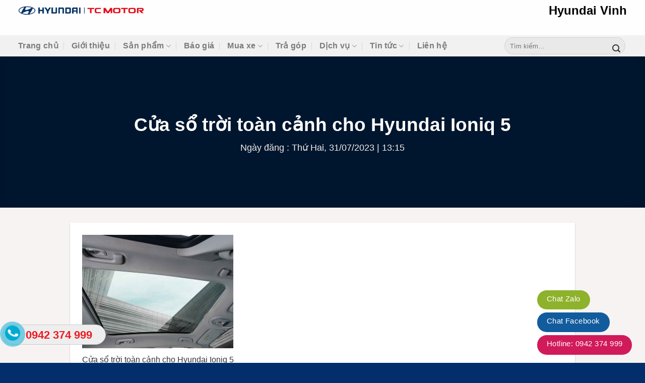

--- FILE ---
content_type: text/html; charset=UTF-8
request_url: https://hyundaivinhnghean.com/gioi-thieu-ra-mat-hyundai-ioniq-5-xe-dien-hyundai-tai-hyundai-vinh-nghe-an.html/hyundai-ioniq-5-5
body_size: 21867
content:
<html lang="vi" prefix="og: http://ogp.me/ns#" class="loading-site no-js"> 
<meta http-equiv="content-type" content="text/html;charset=UTF-8" />
<head>
<meta charset="UTF-8" />
<meta name="viewport" content="width=device-width, initial-scale=1.0, maximum-scale=1.0, user-scalable=no" />
			<link rel="shortcut icon" type="image/x-icon" href="https://hyundaivinhnghean.com/wp-content/uploads/2021/09/hyundai.ico">
<script>
			document.documentElement.className = document.documentElement.className.replace( 'no-js', 'js' );</script>
<meta name='robots' content='index, follow, max-image-preview:large, max-snippet:-1, max-video-preview:-1' />

	<!-- This site is optimized with the Yoast SEO Premium plugin v20.8 (Yoast SEO v26.5) - https://yoast.com/wordpress/plugins/seo/ -->
	<title>Cửa sổ trời toàn cảnh cho Hyundai Ioniq 5 - Hyundai Vinh</title>
	<link rel="canonical" href="https://hyundaivinhnghean.com/gioi-thieu-ra-mat-hyundai-ioniq-5-xe-dien-hyundai-tai-hyundai-vinh-nghe-an.html/hyundai-ioniq-5-5/" />
	<meta property="og:locale" content="vi_VN" />
	<meta property="og:type" content="article" />
	<meta property="og:title" content="Cửa sổ trời toàn cảnh cho Hyundai Ioniq 5 - Hyundai Vinh" />
	<meta property="og:description" content="Cửa sổ trời toàn cảnh cho Hyundai Ioniq 5" />
	<meta property="og:url" content="https://hyundaivinhnghean.com/gioi-thieu-ra-mat-hyundai-ioniq-5-xe-dien-hyundai-tai-hyundai-vinh-nghe-an.html/hyundai-ioniq-5-5/" />
	<meta property="og:site_name" content="Hyundai Vinh" />
	<meta property="article:publisher" content="https://www.facebook.com/hyundaivinhnghean/" />
	<meta property="article:modified_time" content="2023-07-31T06:16:14+00:00" />
	<meta property="og:image" content="https://hyundaivinhnghean.com/gioi-thieu-ra-mat-hyundai-ioniq-5-xe-dien-hyundai-tai-hyundai-vinh-nghe-an.html/hyundai-ioniq-5-5" />
	<meta property="og:image:width" content="1500" />
	<meta property="og:image:height" content="1125" />
	<meta property="og:image:type" content="image/jpeg" />
	<meta name="twitter:card" content="summary_large_image" />
	<script type="application/ld+json" class="yoast-schema-graph">{"@context":"https://schema.org","@graph":[{"@type":"WebPage","@id":"https://hyundaivinhnghean.com/gioi-thieu-ra-mat-hyundai-ioniq-5-xe-dien-hyundai-tai-hyundai-vinh-nghe-an.html/hyundai-ioniq-5-5/","url":"https://hyundaivinhnghean.com/gioi-thieu-ra-mat-hyundai-ioniq-5-xe-dien-hyundai-tai-hyundai-vinh-nghe-an.html/hyundai-ioniq-5-5/","name":"Cửa sổ trời toàn cảnh cho Hyundai Ioniq 5 - Hyundai Vinh","isPartOf":{"@id":"https://hyundaivinhnghean.com/#website"},"primaryImageOfPage":{"@id":"https://hyundaivinhnghean.com/gioi-thieu-ra-mat-hyundai-ioniq-5-xe-dien-hyundai-tai-hyundai-vinh-nghe-an.html/hyundai-ioniq-5-5/#primaryimage"},"image":{"@id":"https://hyundaivinhnghean.com/gioi-thieu-ra-mat-hyundai-ioniq-5-xe-dien-hyundai-tai-hyundai-vinh-nghe-an.html/hyundai-ioniq-5-5/#primaryimage"},"thumbnailUrl":"https://hyundaivinhnghean.com/wp-content/uploads/2023/07/hyundai-ioniq-5-5.jpg","datePublished":"2023-07-31T06:15:52+00:00","dateModified":"2023-07-31T06:16:14+00:00","breadcrumb":{"@id":"https://hyundaivinhnghean.com/gioi-thieu-ra-mat-hyundai-ioniq-5-xe-dien-hyundai-tai-hyundai-vinh-nghe-an.html/hyundai-ioniq-5-5/#breadcrumb"},"inLanguage":"vi","potentialAction":[{"@type":"ReadAction","target":["https://hyundaivinhnghean.com/gioi-thieu-ra-mat-hyundai-ioniq-5-xe-dien-hyundai-tai-hyundai-vinh-nghe-an.html/hyundai-ioniq-5-5/"]}]},{"@type":"ImageObject","inLanguage":"vi","@id":"https://hyundaivinhnghean.com/gioi-thieu-ra-mat-hyundai-ioniq-5-xe-dien-hyundai-tai-hyundai-vinh-nghe-an.html/hyundai-ioniq-5-5/#primaryimage","url":"https://hyundaivinhnghean.com/wp-content/uploads/2023/07/hyundai-ioniq-5-5.jpg","contentUrl":"https://hyundaivinhnghean.com/wp-content/uploads/2023/07/hyundai-ioniq-5-5.jpg","width":1500,"height":1125,"caption":"Cửa sổ trời toàn cảnh cho Hyundai Ioniq 5"},{"@type":"BreadcrumbList","@id":"https://hyundaivinhnghean.com/gioi-thieu-ra-mat-hyundai-ioniq-5-xe-dien-hyundai-tai-hyundai-vinh-nghe-an.html/hyundai-ioniq-5-5/#breadcrumb","itemListElement":[{"@type":"ListItem","position":1,"name":"Trang chủ","item":"https://hyundaivinhnghean.com/"},{"@type":"ListItem","position":2,"name":"Giới thiệu ra mắt Hyundai Ioniq 5 xe điện Hyundai tại Hyundai Vinh Nghệ An","item":"https://hyundaivinhnghean.com/gioi-thieu-ra-mat-hyundai-ioniq-5-xe-dien-hyundai-tai-hyundai-vinh-nghe-an.html"},{"@type":"ListItem","position":3,"name":"Cửa sổ trời toàn cảnh cho Hyundai Ioniq 5"}]},{"@type":"WebSite","@id":"https://hyundaivinhnghean.com/#website","url":"https://hyundaivinhnghean.com/","name":"Hyundai Vinh Nghệ An","description":"Đại lý ủy quyền của Hyundai Thành Công Việt Nam","publisher":{"@id":"https://hyundaivinhnghean.com/#organization"},"potentialAction":[{"@type":"SearchAction","target":{"@type":"EntryPoint","urlTemplate":"https://hyundaivinhnghean.com/?s={search_term_string}"},"query-input":{"@type":"PropertyValueSpecification","valueRequired":true,"valueName":"search_term_string"}}],"inLanguage":"vi"},{"@type":"Organization","@id":"https://hyundaivinhnghean.com/#organization","name":"Hyundai Vinh","url":"https://hyundaivinhnghean.com/","logo":{"@type":"ImageObject","inLanguage":"vi","@id":"https://hyundaivinhnghean.com/#/schema/logo/image/","url":"https://hyundaivinhnghean.com/wp-content/uploads/2023/06/dai-ly-hyundai-vinh.jpg","contentUrl":"https://hyundaivinhnghean.com/wp-content/uploads/2023/06/dai-ly-hyundai-vinh.jpg","width":1500,"height":826,"caption":"Hyundai Vinh"},"image":{"@id":"https://hyundaivinhnghean.com/#/schema/logo/image/"},"sameAs":["https://www.facebook.com/hyundaivinhnghean/"]}]}</script>
	<!-- / Yoast SEO Premium plugin. -->


<link rel="alternate" type="application/rss+xml" title="Hyundai Vinh &raquo; Cửa sổ trời toàn cảnh cho Hyundai Ioniq 5 Dòng bình luận" href="https://hyundaivinhnghean.com/gioi-thieu-ra-mat-hyundai-ioniq-5-xe-dien-hyundai-tai-hyundai-vinh-nghe-an.html/hyundai-ioniq-5-5/feed" />
<link rel="alternate" title="oNhúng (JSON)" type="application/json+oembed" href="https://hyundaivinhnghean.com/wp-json/oembed/1.0/embed?url=https%3A%2F%2Fhyundaivinhnghean.com%2Fgioi-thieu-ra-mat-hyundai-ioniq-5-xe-dien-hyundai-tai-hyundai-vinh-nghe-an.html%2Fhyundai-ioniq-5-5" />
<link rel="alternate" title="oNhúng (XML)" type="text/xml+oembed" href="https://hyundaivinhnghean.com/wp-json/oembed/1.0/embed?url=https%3A%2F%2Fhyundaivinhnghean.com%2Fgioi-thieu-ra-mat-hyundai-ioniq-5-xe-dien-hyundai-tai-hyundai-vinh-nghe-an.html%2Fhyundai-ioniq-5-5&#038;format=xml" />
<style id='wp-img-auto-sizes-contain-inline-css' type='text/css'>
img:is([sizes=auto i],[sizes^="auto," i]){contain-intrinsic-size:3000px 1500px}
/*# sourceURL=wp-img-auto-sizes-contain-inline-css */
</style>

<link rel='stylesheet' id='dashicons-css' href='https://hyundaivinhnghean.com/wp-includes/css/dashicons.min.css' type='text/css' media='all' />
<link rel='stylesheet' id='menu-icon-font-awesome-css' href='https://hyundaivinhnghean.com/wp-content/plugins/menu-icons/css/fontawesome/css/all.min.css' type='text/css' media='all' />
<link rel='stylesheet' id='menu-icons-extra-css' href='https://hyundaivinhnghean.com/wp-content/plugins/menu-icons/css/extra.min.css' type='text/css' media='all' />
<link rel='stylesheet' id='wp-block-library-css' href='https://hyundaivinhnghean.com/wp-includes/css/dist/block-library/style.min.css' type='text/css' media='all' />

<style id='classic-theme-styles-inline-css' type='text/css'>
/*! This file is auto-generated */
.wp-block-button__link{color:#fff;background-color:#32373c;border-radius:9999px;box-shadow:none;text-decoration:none;padding:calc(.667em + 2px) calc(1.333em + 2px);font-size:1.125em}.wp-block-file__button{background:#32373c;color:#fff;text-decoration:none}
/*# sourceURL=/wp-includes/css/classic-themes.min.css */
</style>
<script type="text/javascript" src="https://hyundaivinhnghean.com/wp-content/plugins/related-posts-thumbnails/assets/js/front.min.js" id="rpt_front_style-js"></script>
<script type="text/javascript" src="https://hyundaivinhnghean.com/wp-includes/js/jquery/jquery.min.js" id="jquery-core-js"></script>
<script type="text/javascript" src="https://hyundaivinhnghean.com/wp-includes/js/jquery/jquery-migrate.min.js" id="jquery-migrate-js"></script>
<script type="text/javascript" src="https://hyundaivinhnghean.com/wp-content/plugins/related-posts-thumbnails/assets/js/lazy-load.js" id="rpt-lazy-load-js"></script>
<link rel="https://api.w.org/" href="https://hyundaivinhnghean.com/wp-json/" /><link rel="alternate" title="JSON" type="application/json" href="https://hyundaivinhnghean.com/wp-json/wp/v2/media/4699" /><link rel="EditURI" type="application/rsd+xml" title="RSD" href="https://hyundaivinhnghean.com/xmlrpc.php?rsd" />
<meta name="generator" content="WordPress 6.9" />
<link rel='shortlink' href='https://hyundaivinhnghean.com/?p=4699' />
        <style>
            #related_posts_thumbnails li {
                border-right: 1px solid #dddddd;
                background-color: #ffffff            }

            #related_posts_thumbnails li:hover {
                background-color: #eeeeee;
            }

            .relpost_content {
                font-size: 12px;
                color: #333333;
            }

            .relpost-block-single {
                background-color: #ffffff;
                border-right: 1px solid #dddddd;
                border-left: 1px solid #dddddd;
                margin-right: -1px;
            }

            .relpost-block-single:hover {
                background-color: #eeeeee;
            }
        </style>

        <style type="text/css">.recentcomments a{display:inline !important;padding:0 !important;margin:0 !important;}</style><link rel='dns-prefetch' href='http://use.fontawesome.com/' />

<link rel='stylesheet'  href='https://hyundaivinhnghean.com/wp-content/themes/hyundai/css/style-block-library.css' type='text/css' media='all' />
<link rel='stylesheet'  href='https://hyundaivinhnghean.com/wp-content/themes/hyundai/css/vendors-woocommerce-blocks.css' type='text/css' media='all' />
<link rel='stylesheet'  href='https://hyundaivinhnghean.com/wp-content/themes/hyundai/css/contact.css' type='text/css' media='all' />
<link rel='stylesheet'  href='https://hyundaivinhnghean.com/wp-content/themes/hyundai/css/fl-icon.css' type='text/css' media='all' />
<link rel='stylesheet'  href='https://hyundaivinhnghean.com/wp-content/themes/hyundai/style.css' type='text/css' media='all' />
<link rel='stylesheet'  href='https://hyundaivinhnghean.com/wp-content/themes/hyundai/css/style.css' type='text/css' media='all' />
<link rel='stylesheet'  href='https://hyundaivinhnghean.com/wp-content/themes/hyundai/css/styleproduct.css' type='text/css' media='all' />
<link rel='stylesheet'  href='https://hyundaivinhnghean.com/wp-content/themes/hyundai/css/fontawesome.css' type='text/css' media='all' />
<link rel='stylesheet'  href='https://hyundaivinhnghean.com/wp-content/themes/hyundai/css/fontawesome-all.css' type='text/css' media='all' />
<style id='woocommerce-inline-inline-css' type='text/css'>
.woocommerce form .form-row .required { visibility: visible; }
</style>
<style id="custom-css" type="text/css">:root {--primary-color: #002c5f;}.full-width .ubermenu-nav, .container, .row{max-width: 1238px}.row.row-collapse{max-width: 1208px}.row.row-small{max-width: 1230.5px}.row.row-large{max-width: 1268px}.header-main{height: 70px}#logo img{max-height: 70px}#logo{width:500px;}.header-bottom{min-height: 42px}.header-top{min-height: 30px}.transparent .header-main{height: 80px}.transparent #logo img{max-height: 80px}.has-transparent + .page-title:first-of-type,.has-transparent + #main > .page-title,.has-transparent + #main > div > .page-title,.has-transparent + #main .page-header-wrapper:first-of-type .page-title{padding-top: 130px;}.header.show-on-scroll,.stuck .header-main{height:60px!important}.stuck #logo img{max-height: 60px!important}.search-form{ width: 68%;}.header-bottom {background-color: #f1f1f1}.header-main .nav > li > a{line-height: 42px }.stuck .header-main .nav > li > a{line-height: 40px }.header-bottom-nav > li > a{line-height: 16px }@media (max-width: 549px) {.header-main{height: 60px}#logo img{max-height: 60px}}.nav-dropdown{border-radius:3px}.nav-dropdown{font-size:100%}/* Color */.accordion-title.active, .has-icon-bg .icon .icon-inner,.logo a, .primary.is-underline, .primary.is-link, .badge-outline .badge-inner, .nav-outline > li.active> a,.nav-outline >li.active > a, .cart-icon strong,[data-color='primary'], .is-outline.primary{color: #002c5f;}/* Color !important */[data-text-color="primary"]{color: #002c5f!important;}/* Background Color */[data-text-bg="primary"]{background-color: #002c5f;}/* Background */.scroll-to-bullets a,.featured-title, .label-new.menu-item > a:after, .nav-pagination > li > .current,.nav-pagination > li > span:hover,.nav-pagination > li > a:hover,.has-hover:hover .badge-outline .badge-inner,button[type="submit"], .button.wc-forward:not(.checkout):not(.checkout-button), .button.submit-button, .button.primary:not(.is-outline),.featured-table .title,.is-outline:hover, .has-icon:hover .icon-label,.nav-dropdown-bold .nav-column li > a:hover, .nav-dropdown.nav-dropdown-bold > li > a:hover, .nav-dropdown-bold.dark .nav-column li > a:hover, .nav-dropdown.nav-dropdown-bold.dark > li > a:hover, .is-outline:hover, .tagcloud a:hover,.grid-tools a, input[type='submit']:not(.is-form), .box-badge:hover .box-text, input.button.alt,.nav-box > li > a:hover,.nav-box > li.active > a,.nav-pills > li.active > a ,.current-dropdown .cart-icon strong, .cart-icon:hover strong, .nav-line-bottom > li > a:before, .nav-line-grow > li > a:before, .nav-line > li > a:before,.banner, .header-top, .slider-nav-circle .flickity-prev-next-button:hover svg, .slider-nav-circle .flickity-prev-next-button:hover .arrow, .primary.is-outline:hover, .button.primary:not(.is-outline), input[type='submit'].primary, input[type='submit'].primary, input[type='reset'].button, input[type='button'].primary, .badge-inner{background-color: #002c5f;}/* Border */.nav-vertical.nav-tabs > li.active > a,.scroll-to-bullets a.active,.nav-pagination > li > .current,.nav-pagination > li > span:hover,.nav-pagination > li > a:hover,.has-hover:hover .badge-outline .badge-inner,.accordion-title.active,.featured-table,.is-outline:hover, .tagcloud a:hover,blockquote, .has-border, .cart-icon strong:after,.cart-icon strong,.blockUI:before, .processing:before,.loading-spin, .slider-nav-circle .flickity-prev-next-button:hover svg, .slider-nav-circle .flickity-prev-next-button:hover .arrow, .primary.is-outline:hover{border-color: #002c5f}.nav-tabs > li.active > a{border-top-color: #002c5f}.widget_shopping_cart_content .blockUI.blockOverlay:before { border-left-color: #002c5f }.woocommerce-checkout-review-order .blockUI.blockOverlay:before { border-left-color: #002c5f }/* Fill */.slider .flickity-prev-next-button:hover svg,.slider .flickity-prev-next-button:hover .arrow{fill: #002c5f;}/* Background Color */[data-icon-label]:after, .secondary.is-underline:hover,.secondary.is-outline:hover,.icon-label,.button.secondary:not(.is-outline),.button.alt:not(.is-outline), .badge-inner.on-sale, .button.checkout, .single_add_to_cart_button, .current .breadcrumb-step{ background-color:#ed1c24; }[data-text-bg="secondary"]{background-color: #ed1c24;}/* Color */.secondary.is-underline,.secondary.is-link, .secondary.is-outline,.stars a.active, .star-rating:before, .woocommerce-page .star-rating:before,.star-rating span:before, .color-secondary{color: #ed1c24}/* Color !important */[data-text-color="secondary"]{color: #ed1c24!important;}/* Border */.secondary.is-outline:hover{border-color:#ed1c24}.success.is-underline:hover,.success.is-outline:hover,.success{background-color: #ec5803}.success-color, .success.is-link, .success.is-outline{color: #ec5803;}.success-border{border-color: #ec5803!important;}/* Color !important */[data-text-color="success"]{color: #ec5803!important;}/* Background Color */[data-text-bg="success"]{background-color: #ec5803;}body{font-family:"Lato", sans-serif}body{font-weight: 400}body{color: #333333}.nav > li > a {font-family:"Lato", sans-serif;}.mobile-sidebar-levels-2 .nav > li > ul > li > a {font-family:"Lato", sans-serif;}.nav > li > a {font-weight: 700;}.mobile-sidebar-levels-2 .nav > li > ul > li > a {font-weight: 700;}h1,h2,h3,h4,h5,h6,.heading-font, .off-canvas-center .nav-sidebar.nav-vertical > li > a{font-family: "Lato", sans-serif;}h1,h2,h3,h4,h5,h6,.heading-font,.banner h1,.banner h2{font-weight: 700;}h1,h2,h3,h4,h5,h6,.heading-font{color: #002c5f;}.breadcrumbs{text-transform: none;}button,.button{text-transform: none;}.nav > li > a, .links > li > a{text-transform: none;}.section-title span{text-transform: none;}h3.widget-title,span.widget-title{text-transform: none;}.alt-font{font-family: "Dancing Script", sans-serif;}.alt-font{font-weight: 400!important;}.header:not(.transparent) .header-nav-main.nav > li > a {color: #002c5f;}.header:not(.transparent) .header-bottom-nav.nav > li > a{color: #002c5f;}a{color: #002c5f;}a:hover{color: #ed1c24;}.tagcloud a:hover{border-color: #ed1c24;background-color: #ed1c24;}@media screen and (min-width: 550px){.products .box-vertical .box-image{min-width: 500px!important;width: 500px!important;}}.absolute-footer, html{background-color: #022f6b}button[name='update_cart'] { display: none; }/* Custom CSS */pre, blockquote, form, figure, p, dl, ul, ol {margin-bottom: 0.6em;}.entry-divider { display: none; }.tc i { color: #ed1c24 !important; }h1.entry-title.mb.uppercase {margin-bottom: 20px;background: url(https://hyundaivinhnghean.com/wp-content/themes/hyundai/img/dong-hanh-cung-khach-hang.png) no-repeat bottom center; text-align: center; padding-bottom: 28px; }.col, .gallery-item, .columns {padding-bottom: 0px;}div#masthead ul.header-nav li a { font-size: 88% !important; }.ftb .container.section-title-container { margin-bottom: 0; margin-top: 16px; }.type-post .entry-content.single-page { text-align: justify;}.absolute-footer, .absolute-footer p { padding: 3px 0; margin:0}ul.header-nav.header-nav-main.nav.nav-left.nav-divided.nav-uppercase ul.nav-dropdown.nav-dropdown-default { padding: 6px; }.menufix p,.menusub a.button { margin: 0 !important; }.menufix a { padding: 0 3px; }.cn360 a.button { min-width: 138px; }.section-title-container { margin-bottom: 1em; } .dtlt .col.medium-3.small-6.large-3:hover .box-text.text-center a.button { opacity: 1; }h1, .h1, .h2, h2 { font-size: 2em; margin-top: .2em; margin-bottom: .2em; }.slider-style-shadow { padding: 0; }.slider-style-container .flickity-slider>*:not(.is-selected) { opacity: 1 }ol.flickity-page-dots { bottom: 0; }footer#footer i.fa { color: #003469; }footer#footer .section.dark i.fa { color: #f1f1f1; }footer#footer .ft .container.section-title-container { margin-top: 1em; margin-bottom: 0em; }/* header cate */body.archive.category div#content { padding-top: 0; }div#content header.archive-page-header { background: url(https://hyundaivinhnghean.com/wp-content/themes/hyundai/img/bg_header.jpg) repeat 50% 41%; padding: 38px; margin-bottom: 38px; }div#content header.archive-page-header .large-12.text-center.col { padding: 0; }div#content header.archive-page-header .large-12.text-center.col h1.page-title.is-large.uppercase { margin: 0; color: #fff; font-size: 1.8em; padding-top: 16px; text-align: center; background: urlhttps://hyundaivinhnghean.com/wp-content/themes/hyundai/img/line.png) no-repeat bottom center; padding-bottom: 30px; }div#content header.archive-page-header .large-12.text-center.col .taxonomy-description { color: #cacaca; padding-top: 16px; }div#content header.archive-page-header .large-12.text-center.col .taxonomy-description p { margin-bottom: 6px; }/* menu bar */li#wp-admin-bar-wp-logo, li#wp-admin-bar-flatsome_panel, li#wp-admin-bar-flatsome-activate, li#wp-admin-bar-wpseo-configuration-wizard, li#wp-admin-bar-wpseo-settings { display: none; }div#wpadminbar { background: #003469; }/* Menu page sub */.parent-pageid-115 .header-wrapper.stuck {display: none ;}.parent-pageid-115 section.section.menufix.sticky-element-original.element-is-sticky { margin-top: 0 !important; top: 0 !important; }/* Cam nhan 360 dieu chinh nav */.devvn_ireel_wrap { padding-bottom: 12px; margin-bottom: 16px; } .nav_color_wrap { position: absolute !important; bottom: -6px !important; left: 50% !important; margin-left: -18% !important; }/* menu con */.menucon p, .menucon p img, .menucon a.button { margin: 0 !important; }/* form */span.wpcf7-form-control-wrap.lai-thu input, span.wpcf7-form-control-wrap.mua-xe input { text-align: center; font-size: 200%; padding: 0; margin: 0 0 16px 0; font-weight: bold; }span.wpcf7-form-control.wpcf7-checkbox span.wpcf7-list-item input[type="checkbox"] { width: 18px; margin: 6px 0 0 0; padding: 0; }.wpcf7 label { font-size: 110%; }.wpcf7 hr { margin: 0 0 10px auto; }span.wpcf7-not-valid-tip { display: none; }.lightbox-content h2 { background: url(https://hyundaivinhnghean.com/wp-content/themes/hyundai/img/line.png) no-repeat bottom center; padding-bottom: 29px; padding-top: 6px;margin-bottom:12px }span.wpcf7-form-control-wrap input { width: 100%; float: left; }span.wpcf7-form-control-wrap.ho-ten input, span.wpcf7-form-control-wrap.dien-thoai input, span.wpcf7-form-control-wrap.email input { float: left; width: 32%; } span.wpcf7-form-control-wrap.dien-thoai input, span.wpcf7-form-control-wrap.email input { margin-left: 10px; }.lightbox-content { border-radius: 6px; }input.wpcf7-form-control.wpcf7-submit { min-width: 50% !important; font-size: 118%; margin: 0; border: 0; border-radius: 50px; padding: 2px 0 0 0 !important; }/* menu image */.menu-item-63.has-dropdown.current-dropdown .nav-dropdown li { float: left; display: block; margin: 0; vertical-align: top; }li#menu-item-63 ul.nav-dropdown.nav-dropdown-default img.menu-image { max-height: 58px; }.menu-item-63.has-dropdown.current-dropdown .nav-column>li:last-child:not(.nav-dropdown-col)>a, .nav-dropdown>li:last-child:not(.nav-dropdown-col)>a { border-bottom: 1px solid #ececec !important; }/* rut gon content */.rut-gon { overflow: hidden; position: relative; margin-bottom: 20px; padding-bottom: 25px;display: block; }.readmorecontent { text-align: center; cursor: pointer; position: absolute; z-index: 10; bottom: 0; width: 100%; background: #fff; }.readmorecontent:before { height: 55px; margin-top: -45px; content: ""; background: -moz-linear-gradient(top, rgba(255,255,255,0) 0%, rgba(255,255,255,1) 100%); background: -webkit-linear-gradient(top, rgba(255,255,255,0) 0%,rgb(0, 44, 95) 100%); background: linear-gradient(to bottom, rgba(255,255,255,0) 0%,rgb(0, 44, 95) 100%); filter: progid:DXImageTransform.Microsoft.gradient( startColorstr='#ffffff00', endColorstr='#ffffff',GradientType=0 ); display: block; }.readmorecontent a {color: #ffffff; display: block; background: #002c5f; padding: 10px;} .readmorecontent a:after { content: ''; width: 0; right: 0; border-top: 6px solid #318A00; border-left: 6px solid transparent; border-right: 6px solid transparent; display: inline-block; vertical-align: middle; margin: -2px 0 0 5px; }.readmorecontent_less:before { display: none; }.readmorecontent_less a:after { border-top: 0; border-left: 6px solid transparent; border-right: 6px solid transparent; border-bottom: 6px solid #318A00; }/* table */table tr td { padding-left: 6px !important; }section .col.medium-4.small-12.large-4 .img-inner.image-cover.dark,section .col.medium-6.small-12.large-6 .img-inner.image-cover.dark {margin-top: 26px !important;margin-bottom: 8px;}.col.post-item { padding-bottom: 26px; }.devvn_muaxe_note { margin-top: 20px; }.devvn_ireel_headerimg.devvn_ireel_img_responsive { padding-bottom: 16px; }.page-id-129 .nav_color_wrap, .page-id-139 .nav_color_wrap { margin-left: -12% !important; } .page-id-133 .nav_color_wrap, .page-id-135 .nav_color_wrap, .page-id-137 .nav_color_wrap { margin-left: -14% !important; }/* tool right */.tool-right { position: fixed; top:30%; right: 0; z-index: 999; background: #ffffff; padding: 12px 8px; box-shadow: 10px 0px 30px #888888; border-radius: 15px 0 0 15px; width: 68px; text-align: center; font-size: 80%; font-weight: bold;}.tool-right p { border-bottom: 1px dashed #e9e9e9; }.tool-right p:nth-child(3) { border-bottom: none; margin-bottom: 0; }/* add */.zalo-container.right { right: 1em; bottom : 1.3em !important}/* menu fix */.page-id-115 .header-wrapper.stuck,.page-id-129 .header-wrapper.stuck,.page-id-139 .header-wrapper.stuck,.page-id-137 .header-wrapper.stuck,.page-id-131 .header-wrapper.stuck,.page-id-143 .header-wrapper.stuck,.page-id-135 .header-wrapper.stuck,.page-id-141 .header-wrapper.stuck,.page-id-147 .header-wrapper.stuck,.page-id-133 .header-wrapper.stuck { display: none; }.page-id-115 .menufix,.page-id-129 .menufix,.page-id-139 .menufix,.page-id-137 .menufix,.page-id-131 .menufix,.page-id-143 .menufix,.page-id-135 .menufix,.page-id-141 .menufix,.page-id-147 .menufix,.page-id-133 .menufix{ top: 0px !important; }/* video youtube */.video-foreground {position: absolute;width: 100%;height: 100%;pointer-events: none;}@media (min-aspect-ratio: 16/9) {.video-foreground { height: 300%; top: -100%; }}@media (max-aspect-ratio: 16/9) {.video-foreground { width: 300%; left: -100%; }}b, strong { font-weight: bold !important; }.row.tinmb .col.post-item .col-inner { border-bottom: 1px solid #dddddd; margin-bottom: 0.5em; padding-bottom: 0.5em; }.pd0 .col { padding-bottom: 0 !important; }.messdk p.txtdatmua b { background-size: 154px; padding: 8px 18px 8px 46px; }element.style { } .messdk p.txtdatmua b { background-size: 154px; padding: 8px 18px 8px 46px;color: #002c5f; } p.txtdatmua b { background: url(https://hyundaivinhnghean.com/wp-content/themes/hyundai/img/a.png) no-repeat; background-size: 125px; padding: 8px 11px 8px 37px; }.messdk .dmn input { width: 47% !important; float: left; margin: 0; border-radius: 0 !important; }.messdk .dmn input { height: 45px; font-size: 100% !important; }.box-blog-post .is-divider { display: none; }.messdk input.wpcf7-form-control.wpcf7-submit { background-color: #ed1d25; } .messdk .dmn { margin-bottom: 5px; }.section.tc .box1 p { text-transform: uppercase; }.dichvu img { border-radius: 50%; }.header .header-bottom .sub-menu li { min-width: 350px; }.pd0 .col { padding-bottom: 0; }.dongia .col-inner { padding-bottom: 0px !important; padding-top: 0px !important; }p.pricechuan { color: #ed1c24; }span.amount { color: red !important; }/* add product */.single-product form.cart { width: 60% !IMPORTANT; float: left !important; margin: 0; line-height: 34px !important; padding-left: 0px; padding-right: 0px; }.single-product form.cart button.single_add_to_cart_button { min-width: 60%; padding-left: 0; padding-right: 0; font-weight: bold; background: orange; }a.button.alert.is-outline.lowercase.datlich.has-block.tooltipstered { margin-bottom: 1em; }.rw span.wpcf7-form-control-wrap.dien-thoai,.dmn span.wpcf7-form-control-wrap.dien-thoai{ width: 50%; float: left; }.message-container.container.alert-color.medium-text-center { background: orangered; color: #fff !IMPORTANT; padding: 10px 20px; font-size: 150%; font-weight: bold; }.wpcf7-response-output { background: YELLOW; position: absolute; top: 0; padding: 12px !IMPORTANT; margin: 0 0 0 -10px !important; width: 100% !important; border-radius: 0 !important; color: #000 !important; font-size: 107%; font-weight: bold; }.protop { border: 1px solid #e5e5e5; border-radius: 10px; padding: 8px; margin: 15px 0; background: #e5e5e587; } .protop ul, .protop li, .protop p { margin-bottom: 0; }.product-info p, .product-info li, .product-info ul, .product-info form.cart{ margin-bottom: 0; }.col.dctd.small-12.large-12 {margin-top: 12px; border: 1px dotted red; padding: 8px 12px!important; font-size: 80%; }.product-info .col.dctd.small-12.large-12 ul li { list-style: none; background: url(https://hyundaivinhnghean.com/wp-content/themes/hyundai/img/dia-chi.png) 0px 4px no-repeat; margin-left: 0 !important; padding-left: 13px; }span.posted_in, span.tagged_as { height: 23px; overflow-y: auto; }.woocommerce-product-gallery__image { border: 1px solid #dddddd; border-radius: 2px; }.col.mhn.small-12.large-12 form.wpcf7-form { padding: 10px; margin-bottom: 10px; }.col.mhn.small-12.large-12 span.wpcf7-form-control-wrap.sdt, .col.mhn.small-12.large-12 input.wpcf7-form-control.wpcf7-submit { float: left; width: 50%; margin: 0; } .col.mhn.small-12.large-12 .col-inner.dark { min-height: 55px; font-size: 90%; }.col.mhn.small-12.large-12 input.wpcf7-form-control.wpcf7-submit { background: yellow url(https://hyundaivinhnghean.com/wp-content/themes/hyundai/img/sent.png) no-repeat 95% center; color: #000000; font-weight: bold; border: 0; padding-left: 0; border-radius: inherit; font-size: 100% !important; }.rw span.wpcf7-form-control-wrap.dien-thoai input { width: 100%; font-size: 100%; }.product-info {padding-bottom: 0; }span.wpcf7-form-control-wrap.sdt input.wpcf7-form-control.wpcf7-text { margin-bottom: 0; }.col.mhn.small-12.large-12 .wpcf7-response-output.wpcf7-display-none.wpcf7-mail-sent-ok { background: yellow; color: #162d00; clear: both; position: absolute; width: 95%; font-size: 130% !important; font-weight: bold; margin-top: 0px; border: none; text-align: center; border-radius: 0; z-index: 9999;}.messdk .dmn span.wpcf7-form-control-wrap.dien-thoai input { width: 100% !important; }.slider { max-height: 522px !important; }.col-xs-12.no-padding.over { overflow-x: auto; }/* Custom CSS Mobile */@media (max-width: 549px){/* update 8.8.2021 */div#logo { display: none; } div#masthead .flex-col.show-for-medium.flex-left { text-align: center; margin-right: 0 !important; display: inline-block; width: 100%; } div#masthead .flex-col.show-for-medium.flex-left li.html.custom.html_topbar_left { display: block; width: 100%; } div#masthead .flex-col.show-for-medium.flex-left li.html.custom.html_topbar_left h2 { font-size: 105%; width: 100%; }div#masthead .flex-col.show-for-medium.flex-left li.html.custom.html_topbar_left h2 a { width: 100%; display: block; background: url(https://hyundaivinhnghean.com/wp-content/themes/hyundai/img/hyundai.png) no-repeat 0% 50%; background-size: 35px; color: #333; padding-left: 30px; } .mobile-sidebar.no-scrollbar li.html.custom.html_topbar_left h2 { font-size: 120%; }/* end update 8.8.2021 */h1, .h1, .h2, h2 { font-size: 1.5em; margin-top: .1em; margin-bottom: .1em; }h1 span, .h1 span, .h2 span, h2 span{ margin: 0 auto !important; }.menufix .col.medium-9.small-12.large-9 .col-inner{padding:0 0 10px 0 !important}.sidebar-menu.no-scrollbar { padding-top: 0; }.menufix .col-inner{text-align:center}section.section.menufix.sticky-element-original.element-is-sticky .col-inner.text-center { font-size: 88%; }.devvn_ireel_wrap { padding-bottom: 50px; }section { padding-top: 38px !important; padding-bottom: 38px !important; } section.menufix{ padding: 0 !important; }section.menucon { padding: 3px !important; }span.wpcf7-form-control-wrap.ho-ten input, span.wpcf7-form-control-wrap.dien-thoai input, span.wpcf7-form-control-wrap.email input { width: 100%; margin: 0 0 10px 0 !important; }.tool-right img { width: 60%; }.tool-right { width: 50px; font-size: 75%; padding: 10px 3px; }input.wpcf7-form-control.wpcf7-submit { min-width: 80% !IMPORTANT; font-size: 100%; }.absolute-footer.dark.medium-text-center.text-center { margin-bottom: 35px; font-size: 78%; }.menufix .col.medium-9.small-12.large-9, .menufix .col.medium-10.small-12.large-10, .menufix .col.medium-12.small-12.large-10{ font-size: 64%; }.menufix .col.medium-2.small-12.large-2 .col-inner, .menufix.col.medium-3.small-12.large-3.col-inner, .menufix .col.medium-12.small-12.large-2 .col-inner.text-center {padding-bottom: 0 !important;}.dtlt .box-text-inner { font-size: 80%; }.cn360 .col-inner.text-center a.button {font-size: 70%;}.nav_color_wrap { left: 18% !IMPORTANT; }.textcenter { text-align: center !important; }.dmn form { font-size: 88%; }.dm .col-inner p { font-size: 60%; }.messdk { font-size: 70%; }.messdk .dmn input { height: 35px; }.messdk h4, .messdk p { text-align: center !important; }.messdk p.txtdatmua b { background-size: 108px !important; padding: 8px 16px 8px 32px !important; }.txtdatmua span { font-size: 100% !important; }.messdk input.wpcf7-form-control.wpcf7-submit {min-width: 50% !important; }#ppo-cta-fixed { display:inherit; background: #fff; color: #164892; position: fixed; bottom: 0; left: 0; width: 100%; height: 55px; text-align: center; z-index: 9999; border-top: 1px solid #e2e2e2; background-color: #002c5f;}#ppo-cta-fixed .item { display: inline-block; width: 24%; max-width: 76px; height: 52px; text-align: center; background-repeat: no-repeat; background-position: center 28%; background-size: 30.6px; position: relative; } #ppo-cta-fixed .item .text-content { color: #ffffff; width: 100%; position: absolute; left: 0; bottom: 10%; white-space: nowrap; font-size: .7em; margin-bottom: -3px; font-weight: bold; }#ppo-cta-fixed .item-home { background-image: url(https://hyundaivinhnghean.com/wp-content/themes/hyundai/img/home.png); background-size: 24px; }#ppo-cta-fixed .item-muaxe { background-image: url(https://hyundaivinhnghean.com/wp-content/themes/hyundai/img/mua-xe.png); background-size: 24px;} #ppo-cta-fixed .item-laithu { background-image: url(https://hyundaivinhnghean.com/wp-content/themes/hyundai/img/lai-thu.png); background-size: 24px; } #ppo-cta-fixed .item-tragop { background-image: url(https://hyundaivinhnghean.com/wp-content/themes/hyundai/img/tra-gop.png); background-size: 24px;}.zalo-container.right,a.phoneimg { margin-bottom: 45px !important; }a.spl.dst { display: none; }a.spl.dst { display: none; } a.phoneimg { display: inherit !important; }.rw input.wpcf7-form-control.wpcf7-submit { min-width: 50% !important; }a.spl { display: none; }.banggia table tr td:nth-child(4), .banggia table tr td:nth-child(6), .banggia table tr td:nth-child(7) { display: none; }}.label-new.menu-item > a:after{content:"New";}.label-hot.menu-item > a:after{content:"Hot";}.label-sale.menu-item > a:after{content:"Sale";}.label-popular.menu-item > a:after{content:"Popular";}</style>
<style id='font-awesome-official-v4shim-inline-css' type='text/css'>
@font-face {
font-family: "FontAwesome";
font-display: block;
src: url("https://use.fontawesome.com/releases/v5.15.1/webfonts/fa-brands-400.eot"),
		url("https://use.fontawesome.com/releases/v5.15.1/webfonts/fa-brands-400.eot?#iefix") format("embedded-opentype"),
		url("https://use.fontawesome.com/releases/v5.15.1/webfonts/fa-brands-400.woff2") format("woff2"),
		url("https://use.fontawesome.com/releases/v5.15.1/webfonts/fa-brands-400.woff") format("woff"),
		url("https://use.fontawesome.com/releases/v5.15.1/webfonts/fa-brands-400.ttf") format("truetype"),
		url("https://use.fontawesome.com/releases/v5.15.1/webfonts/fa-brands-400.svg#fontawesome") format("svg");
}

@font-face {
font-family: "FontAwesome";
font-display: block;
src: url("https://use.fontawesome.com/releases/v5.15.1/webfonts/fa-solid-900.eot"),
		url("https://use.fontawesome.com/releases/v5.15.1/webfonts/fa-solid-900.eot?#iefix") format("embedded-opentype"),
		url("https://use.fontawesome.com/releases/v5.15.1/webfonts/fa-solid-900.woff2") format("woff2"),
		url("https://use.fontawesome.com/releases/v5.15.1/webfonts/fa-solid-900.woff") format("woff"),
		url("https://use.fontawesome.com/releases/v5.15.1/webfonts/fa-solid-900.ttf") format("truetype"),
		url("https://use.fontawesome.com/releases/v5.15.1/webfonts/fa-solid-900.svg#fontawesome") format("svg");
}

@font-face {
font-family: "FontAwesome";
font-display: block;
src: url("https://use.fontawesome.com/releases/v5.15.1/webfonts/fa-regular-400.eot"),
		url("https://use.fontawesome.com/releases/v5.15.1/webfonts/fa-regular-400.eot?#iefix") format("embedded-opentype"),
		url("https://use.fontawesome.com/releases/v5.15.1/webfonts/fa-regular-400.woff2") format("woff2"),
		url("https://use.fontawesome.com/releases/v5.15.1/webfonts/fa-regular-400.woff") format("woff"),
		url("https://use.fontawesome.com/releases/v5.15.1/webfonts/fa-regular-400.ttf") format("truetype"),
		url("https://use.fontawesome.com/releases/v5.15.1/webfonts/fa-regular-400.svg#fontawesome") format("svg");
unicode-range: U+F004-F005,U+F007,U+F017,U+F022,U+F024,U+F02E,U+F03E,U+F044,U+F057-F059,U+F06E,U+F070,U+F075,U+F07B-F07C,U+F080,U+F086,U+F089,U+F094,U+F09D,U+F0A0,U+F0A4-F0A7,U+F0C5,U+F0C7-F0C8,U+F0E0,U+F0EB,U+F0F3,U+F0F8,U+F0FE,U+F111,U+F118-F11A,U+F11C,U+F133,U+F144,U+F146,U+F14A,U+F14D-F14E,U+F150-F152,U+F15B-F15C,U+F164-F165,U+F185-F186,U+F191-F192,U+F1AD,U+F1C1-F1C9,U+F1CD,U+F1D8,U+F1E3,U+F1EA,U+F1F6,U+F1F9,U+F20A,U+F247-F249,U+F24D,U+F254-F25B,U+F25D,U+F267,U+F271-F274,U+F279,U+F28B,U+F28D,U+F2B5-F2B6,U+F2B9,U+F2BB,U+F2BD,U+F2C1-F2C2,U+F2D0,U+F2D2,U+F2DC,U+F2ED,U+F328,U+F358-F35B,U+F3A5,U+F3D1,U+F410,U+F4AD;
}
</style>
<script data-optimized='1' type='text/javascript' src='https://hyundaivinhnghean.com/wp-content/themes/hyundai/js/jquery-3.3.1.min.js'></script> 
<script data-optimized='1' type='text/javascript' src='https://hyundaivinhnghean.com/wp-content/themes/hyundai/js/jquery-migrate.mind.js'></script> 
<script data-optimized='1' type='text/javascript' src='https://hyundaivinhnghean.com/wp-content/themes/hyundai/js/jq-sticky-anything.min.js'></script> 
<script>
			document.documentElement.className = document.documentElement.className.replace( 'no-js', 'js' );
		</script>
			<meta name="p:domain_verify" content="dbb016bfc698bde257a5d18281323b82"/>	
 </head>
 <body class="">
<a class="skip-link screen-reader-text" href="#main">Skip to content</a>
<div id="wrapper">

	<header id="header" class="">
		<div class="header-wrapper">
			<div id="masthead" class="header-main ">
      <div class="header-inner flex-row container logo-left" role="navigation">

          <!-- Logo -->
          <div id="logo" class="flex-col logo">
            <!-- Header logo -->
			<a href="https://hyundaivinhnghean.com" title="Hyundai Vinh" rel="home">
				<img style="width:250px; height:auto"  alt="Hyundai Vinh" data-src="https://hyundaivinhnghean.com/wp-content/uploads/2022/03/hyundai-tcmotor.png" class="header_logo header-logo lazyload" src="https://hyundaivinhnghean.com/wp-content/uploads/2022/03/hyundai-tcmotor.png" /><noscript><img width="500" height="70" src="https://hyundaivinhnghean.com/wp-content/uploads/2022/03/hyundai-tcmotor.png" class="header_logo header-logo" alt="Hyundai Vinh"/></noscript><img  width="500" height="70"   alt="Hyundai Vinh" data-src="https://hyundaivinhnghean.com/wp-content/uploads/2022/03/hyundai-tcmotor.png" class="header-logo-dark lazyload" src="https://hyundaivinhnghean.com/wp-content/uploads/2022/03/hyundai-tcmotor.png" /><noscript><img  width="500" height="70" src="https://hyundaivinhnghean.com/wp-content/uploads/2022/03/hyundai-tcmotor.png" class="header-logo-dark" alt="Hyundai Vinh"/></noscript>
			</a>
          </div>

          <!-- Mobile Left Elements -->
          <div class="flex-col show-for-medium flex-left">
            <ul class="mobile-nav nav nav-left ">
              <li class="html custom html_topbar_left"><h2><a href="https://hyundaivinhnghean.com" style="font-size:20pt">Hyundai Vinh</a></h2></li>            </ul>
          </div>

          <!-- Left Elements -->
          <div class="flex-col hide-for-medium flex-left
            flex-grow">
            <ul class="header-nav header-nav-main nav nav-left  nav-divided nav-size-xlarge nav-spacing-xlarge nav-uppercase" >
                          </ul>
          </div>

          <!-- Right Elements -->
          <div class="flex-col hide-for-medium flex-right">
            <ul class="header-nav header-nav-main nav nav-right  nav-divided nav-size-xlarge nav-spacing-xlarge nav-uppercase">
              <li class="html custom html_topbar_left"><h2><a href="https://hyundaivinhnghean.com" style="color:black;">Hyundai Vinh</a></h2></li>            </ul>
          </div>

          <!-- Mobile Right Elements -->
          <div class="flex-col show-for-medium flex-right">
            <ul class="mobile-nav nav nav-right ">
              <li class="header-search header-search-dropdown has-icon has-dropdown menu-item-has-children">
		<a href="#" aria-label="Tìm kiếm" class="is-small"><i class="icon-search" ></i></a>
		<ul class="nav-dropdown nav-dropdown-default">
	 	<li class="header-search-form search-form html relative has-icon">
	<div class="header-search-form-wrapper">
		<div class="searchform-wrapper ux-search-box relative form-flat is-normal"><form role="search" method="get" class="searchform" action="https://hyundaivinhnghean.com">
	<div class="flex-row relative">
						<div class="flex-col flex-grow">
			<label class="screen-reader-text" for="woocommerce-product-search-field-0">Tìm kiếm:</label>
			<input type="search" id="woocommerce-product-search-field-0" class="search-field mb-0" placeholder="Tìm kiếm&hellip;" value="" name="s" />
			<input type="hidden" name="post_type" value="product" />
					</div>
		<div class="flex-col">
			<button type="submit" value="Tìm kiếm" class="ux-search-submit submit-button secondary button icon mb-0" aria-label="Submit">
				<i class="icon-search" ></i>			</button>
		</div>
	</div>
	<div class="live-search-results text-left z-top"></div>
</form>
</div>	</div>
</li>	</ul>
</li>
<li class="nav-icon has-icon">
  		<a href="#" data-open="#main-menu" data-pos="left" data-bg="main-menu-overlay" data-color="" class="is-small" aria-label="Menu" aria-controls="main-menu" aria-expanded="false">
		
		  <i class="icon-menu" ></i>
		  		</a>
	</li>            </ul>
          </div>

      </div>
     
      </div>
	  <div id="wide-nav" class="header-bottom wide-nav hide-for-medium">
		<div class="flex-row container">
			<div class="flex-col hide-for-medium flex-left">
						<ul class="nav header-nav header-bottom-nav nav-left  nav-divided nav-size-large nav-spacing-xlarge nav-uppercase"> <li id="menu-item-9" class="menu-item menu-item-type-custom menu-item-object-custom menu-item-home menu-item-9"><a title="Trang chủ" href="https://hyundaivinhnghean.com">Trang chủ</a></li>
<li id="menu-item-140" class="menu-item menu-item-type-post_type menu-item-object-page menu-item-140"><a title="Giới thiệu" href="https://hyundaivinhnghean.com/gioi-thieu">Giới thiệu</a></li>
<li id="menu-item-63" class="menu-item-design-custom-size menu-item menu-item-type-post_type menu-item-object-page menu-item-has-children menu-item-63 has-dropdown  "><a title="Sản phẩm" href="https://hyundaivinhnghean.com/san-pham">Sản phẩm <i class="icon-angle-down"></i></a>
<ul role="menu" class="sub-menu nav-dropdown nav-dropdown-default">
	<li id="menu-item-2596" class="menu-item menu-item-type-post_type menu-item-object-product menu-item-2596"><a title="Hyundai Grand I10 2025" href="https://hyundaivinhnghean.com/san-pham/hyundai-grand-i10"><img width="160" height="72" src="https://hyundaivinhnghean.com/wp-content/uploads/2021/09/hatchback-menu.png" class="_mi _before _image" alt="" aria-hidden="true" decoding="async" /><span>Hyundai Grand I10 2025</span></a></li>
	<li id="menu-item-2595" class="menu-item menu-item-type-post_type menu-item-object-product menu-item-2595"><a title="Grand I10 Sedan 2025" href="https://hyundaivinhnghean.com/san-pham/hyundai-grand-i10-sedan"><img width="160" height="72" src="https://hyundaivinhnghean.com/wp-content/uploads/2021/09/sedan-menu.png" class="_mi _before _image" alt="" aria-hidden="true" decoding="async" /><span>Grand I10 Sedan 2025</span></a></li>
	<li id="menu-item-5722" class="menu-item menu-item-type-post_type menu-item-object-product menu-item-5722"><a title="Hyundai Accent 2025" href="https://hyundaivinhnghean.com/san-pham/hyundai-accent"><img width="150" height="72" src="https://hyundaivinhnghean.com/wp-content/uploads/2024/09/hyundai-accent.png" class="_mi _before _image" alt="" aria-hidden="true" decoding="async" /><span>Hyundai Accent 2025</span></a></li>
	<li id="menu-item-5101" class="menu-item menu-item-type-post_type menu-item-object-product menu-item-5101"><a title="Hyundai Venue" href="https://hyundaivinhnghean.com/san-pham/hyundai-venue"><img width="150" height="72" src="https://hyundaivinhnghean.com/wp-content/uploads/2024/03/venue-menu-1-150x72.png" class="_mi _before _image" alt="" aria-hidden="true" decoding="async" /><span>Hyundai Venue</span></a></li>
	<li id="menu-item-2598" class="menu-item menu-item-type-post_type menu-item-object-product menu-item-2598"><a title="Hyundai Elantra 2025" href="https://hyundaivinhnghean.com/san-pham/hyundai-elantra"><img width="160" height="72" src="https://hyundaivinhnghean.com/wp-content/uploads/2020/04/elantra-2020-menu.png" class="_mi _before _image" alt="" aria-hidden="true" decoding="async" /><span>Hyundai Elantra 2025</span></a></li>
	<li id="menu-item-3838" class="menu-item menu-item-type-post_type menu-item-object-product menu-item-3838"><a title="Hyundai Creta 2025" href="https://hyundaivinhnghean.com/san-pham/hyundai-creta"><img width="150" height="72" src="https://hyundaivinhnghean.com/wp-content/uploads/2024/09/hyundai-creta.png" class="_mi _before _image" alt="" aria-hidden="true" decoding="async" /><span>Hyundai Creta 2025</span></a></li>
	<li id="menu-item-4098" class="menu-item menu-item-type-post_type menu-item-object-product menu-item-4098"><a title="Hyundai Stargazer X 2025" href="https://hyundaivinhnghean.com/san-pham/hyundai-stargazer"><img width="150" height="72" src="https://hyundaivinhnghean.com/wp-content/uploads/2024/09/hyundai-stargazer.png" class="_mi _before _image" alt="" aria-hidden="true" decoding="async" /><span>Hyundai Stargazer X 2025</span></a></li>
	<li id="menu-item-2600" class="menu-item menu-item-type-post_type menu-item-object-product menu-item-2600"><a title="Hyundai Tucson 2025" href="https://hyundaivinhnghean.com/san-pham/hyundai-tucson"><img width="160" height="72" src="https://hyundaivinhnghean.com/wp-content/uploads/2020/04/tucson-2020-menu.png" class="_mi _before _image" alt="" aria-hidden="true" decoding="async" /><span>Hyundai Tucson 2025</span></a></li>
	<li id="menu-item-2594" class="menu-item menu-item-type-post_type menu-item-object-product menu-item-2594"><a title="Hyundai Santafe 2025" href="https://hyundaivinhnghean.com/san-pham/hyundai-santafe"><img width="150" height="72" src="https://hyundaivinhnghean.com/wp-content/uploads/2024/09/santafe-2024.png" class="_mi _before _image" alt="" aria-hidden="true" decoding="async" /><span>Hyundai Santafe 2025</span></a></li>
	<li id="menu-item-5103" class="menu-item menu-item-type-post_type menu-item-object-product menu-item-5103"><a title="Hyundai Custin" href="https://hyundaivinhnghean.com/san-pham/hyundai-custin"><img width="150" height="72" src="https://hyundaivinhnghean.com/wp-content/uploads/2024/03/custin-menu-150x72.png" class="_mi _before _image" alt="" aria-hidden="true" decoding="async" /><span>Hyundai Custin</span></a></li>
	<li id="menu-item-5102" class="menu-item menu-item-type-post_type menu-item-object-product menu-item-5102"><a title="Hyundai Palisade" href="https://hyundaivinhnghean.com/san-pham/hyundai-palisade"><img width="150" height="72" src="https://hyundaivinhnghean.com/wp-content/uploads/2024/09/hyundai-palisade.png" class="_mi _before _image" alt="" aria-hidden="true" decoding="async" /><span>Hyundai Palisade</span></a></li>
	<li id="menu-item-5104" class="menu-item menu-item-type-post_type menu-item-object-product menu-item-5104"><a title="Hyundai Ioniq 5" href="https://hyundaivinhnghean.com/san-pham/hyundai-ioniq-5"><img width="150" height="72" src="https://hyundaivinhnghean.com/wp-content/uploads/2024/09/hyundai-ioniq-5.png" class="_mi _before _image" alt="" aria-hidden="true" decoding="async" /><span>Hyundai Ioniq 5</span></a></li>
	<li id="menu-item-2623" class="menu-item menu-item-type-post_type menu-item-object-product menu-item-2623"><a title="Starex Cứu Thương" href="https://hyundaivinhnghean.com/san-pham/hyundai-starex-cuu-thuong"><img width="210" height="95" src="https://hyundaivinhnghean.com/wp-content/uploads/2020/04/Starex_cuu-thuong.png" class="_mi _before _image" alt="" aria-hidden="true" decoding="async" /><span>Starex Cứu Thương</span></a></li>
	<li id="menu-item-2622" class="menu-item menu-item-type-post_type menu-item-object-product menu-item-2622"><a title="Hyundai Solati" href="https://hyundaivinhnghean.com/san-pham/hyundai-solati"><img width="160" height="72" src="https://hyundaivinhnghean.com/wp-content/uploads/2020/04/solati.png" class="_mi _before _image" alt="" aria-hidden="true" decoding="async" /><span>Hyundai Solati</span></a></li>
</ul>
</li>
<li id="menu-item-3644" class="menu-item menu-item-type-post_type menu-item-object-page menu-item-3644"><a title="Báo giá" href="https://hyundaivinhnghean.com/bang-gia-xe-hyundai">Báo giá</a></li>
<li id="menu-item-2593" class="menu-item menu-item-type-custom menu-item-object-custom menu-item-has-children menu-item-2593 has-dropdown  "><a title="Mua xe" href="#">Mua xe <i class="icon-angle-down"></i></a>
<ul role="menu" class="sub-menu nav-dropdown nav-dropdown-default">
	<li id="menu-item-2620" class="menu-item menu-item-type-taxonomy menu-item-object-category menu-item-2620"><a title="Khuyến mãi" href="https://hyundaivinhnghean.com/khuyen-mai/">Khuyến mãi</a></li>
	<li id="menu-item-2619" class="menu-item menu-item-type-post_type menu-item-object-page menu-item-2619"><a title="Đăng ký lái thử" href="https://hyundaivinhnghean.com/dang-ky-lai-thu-xe-o-to-hyundai-trai-nghiem-xe-tai-hyundai-vinh">Đăng ký lái thử</a></li>
	<li id="menu-item-2831" class="menu-item menu-item-type-post_type menu-item-object-page menu-item-2831"><a title="Bảng giá xe Hyundai 2025" href="https://hyundaivinhnghean.com/bang-gia-xe-hyundai">Bảng giá xe Hyundai 2025</a></li>
	<li id="menu-item-3645" class="menu-item menu-item-type-custom menu-item-object-custom menu-item-3645"><a title="Yêu cầu báo giá" href="#dat-lich">Yêu cầu báo giá</a></li>
</ul>
</li>
<li id="menu-item-5798" class="menu-item menu-item-type-post_type menu-item-object-page menu-item-5798"><a title="Trả góp" href="https://hyundaivinhnghean.com/mua-xe-hyundai-tra-gop-tai-hyundai-vinh-giai-phap-tai-chinh-linh-hoat-cho-khach-hang">Trả góp</a></li>
<li id="menu-item-4462" class="menu-item menu-item-type-post_type menu-item-object-page menu-item-has-children menu-item-4462 has-dropdown  "><a title="Dịch vụ" href="https://hyundaivinhnghean.com/chuong-trinh-dich-vu">Dịch vụ <i class="icon-angle-down"></i></a>
<ul role="menu" class="sub-menu nav-dropdown nav-dropdown-default">
	<li id="menu-item-4482" class="menu-item menu-item-type-post_type menu-item-object-page menu-item-4482"><a title="Chương trình dịch vụ" href="https://hyundaivinhnghean.com/dich-vu-bao-duong-va-sua-chua-xe-hyundai-tai-hyundai-vinh">Chương trình dịch vụ</a></li>
	<li id="menu-item-3650" class="menu-item menu-item-type-post_type menu-item-object-page menu-item-3650"><a title="Chính sách bảo hành" href="https://hyundaivinhnghean.com/chinh-sach-bao-hanh">Chính sách bảo hành</a></li>
	<li id="menu-item-3659" class="menu-item menu-item-type-post_type menu-item-object-page menu-item-3659"><a title="Phụ tùng và phụ kiện" href="https://hyundaivinhnghean.com/phu-tung-va-phu-kien">Phụ tùng và phụ kiện</a></li>
	<li id="menu-item-3662" class="menu-item menu-item-type-post_type menu-item-object-page menu-item-3662"><a title="Ứng dụng Hyundai Me" href="https://hyundaivinhnghean.com/ung-dung-hyundai-me">Ứng dụng Hyundai Me</a></li>
	<li id="menu-item-3658" class="menu-item menu-item-type-post_type menu-item-object-page menu-item-3658"><a title="Bảo hiểm" href="https://hyundaivinhnghean.com/bao-hiem">Bảo hiểm</a></li>
</ul>
</li>
<li id="menu-item-336" class="menu-item menu-item-type-taxonomy menu-item-object-category menu-item-has-children menu-item-336 has-dropdown  "><a title="Tin tức" href="https://hyundaivinhnghean.com/tin-tuc/">Tin tức <i class="icon-angle-down"></i></a>
<ul role="menu" class="sub-menu nav-dropdown nav-dropdown-default">
	<li id="menu-item-335" class="menu-item menu-item-type-taxonomy menu-item-object-category menu-item-335"><a title="Dịch vụ" href="https://hyundaivinhnghean.com/dich-vu/">Dịch vụ</a></li>
	<li id="menu-item-2621" class="menu-item menu-item-type-taxonomy menu-item-object-category menu-item-2621"><a title="Khuyến mãi" href="https://hyundaivinhnghean.com/khuyen-mai/">Khuyến mãi</a></li>
</ul>
</li>
<li id="menu-item-144" class="menu-item menu-item-type-post_type menu-item-object-page menu-item-144"><a title="Liên hệ" href="https://hyundaivinhnghean.com/lien-he">Liên hệ</a></li>
 </ul>			</div>
			 <style>
			 @media only screen and (min-width: 1025px)  {
			 .menu-item-design-custom-size .nav-dropdown {width: 1100px;}
			 ._image {max-height: 58px;width: auto;}
			 }
			</style>
            <div class="flex-col hide-for-medium flex-right flex-grow">
              <ul class="nav header-nav header-bottom-nav nav-right  nav-divided nav-size-large nav-spacing-xlarge nav-uppercase">
                   <li class="header-search-form search-form html relative has-icon">
	<div class="header-search-form-wrapper">
		<div class="searchform-wrapper ux-search-box relative form-flat is-normal"><form role="search" method="get" class="searchform" action="https://hyundaivinhnghean.com">
	<div class="flex-row relative">
						<div class="flex-col flex-grow">
			<label class="screen-reader-text" for="woocommerce-product-search-field-1">Tìm kiếm:</label>
			<input type="search" id="woocommerce-product-search-field-1" class="search-field mb-0" placeholder="Tìm kiếm&hellip;" value="" name="s" />
			<input type="hidden" name="post_type" value="product" />
					</div>
		<div class="flex-col">
			<button type="submit" value="Tìm kiếm" class="ux-search-submit submit-button secondary button icon mb-0" aria-label="Submit">
				<i class="icon-search" ></i>			</button>
		</div>
	</div>
	<div class="live-search-results text-left z-top"></div>
</form>
</div>	</div>
</li>              </ul>
            </div>
            
            
    </div>
</div>

<div class="header-bg-container fill"><div class="header-bg-image fill"></div><div class="header-bg-color fill"></div></div>		</div>
	</header><div class="page-title blog-featured-title featured-title no-overflow">
  	<div class="page-title-bg fill">
  		<div class="title-bg fill bg-fill bg-top" style="background-image: url('');" data-parallax-fade="true" data-parallax="-2" data-parallax-background data-parallax-container=".page-title"></div>
  		<div class="title-overlay fill" style="background-color: rgba(0,0,0,.5)"></div>
  	</div>
  	<div class="page-title-inner container  flex-row  dark is-large" style="min-height: 300px">
			
  	 	<div class="flex-col flex-center text-center">
						
			<h1 class="entry-title">Cửa sổ trời toàn cảnh cho Hyundai Ioniq 5</h1>
			<p>Ngày đăng : Thứ Hai, 31/07/2023 | 13:15</p>
			<div class="entry-divider is-divider small"></div>

  	 	</div>
  	</div>
</div>
<main id="main" class="">
	<div id="content" class="blog-wrapper blog-single page-wrapper">
		<div class="row align-center">
			<div class="large-10 col">
				<article id="post-3830" class="post-3830 post type-post status-publish format-standard has-post-thumbnail hentry category-tin-tuc-chung tag-accent-2019 tag-hyundai-accent">
					<div class="article-inner has-shadow box-shadow-1 box-shadow-3-hover">
						<div class="entry-content single-page">
							<p class="attachment"><a href='https://hyundaivinhnghean.com/wp-content/uploads/2023/07/hyundai-ioniq-5-5.jpg'><img fetchpriority="high" decoding="async" width="300" height="225" src="https://hyundaivinhnghean.com/wp-content/uploads/2023/07/hyundai-ioniq-5-5-300x225.jpg" class="attachment-medium size-medium" alt="Cửa sổ trời toàn cảnh cho Hyundai Ioniq 5" srcset="https://hyundaivinhnghean.com/wp-content/uploads/2023/07/hyundai-ioniq-5-5-300x225.jpg 300w, https://hyundaivinhnghean.com/wp-content/uploads/2023/07/hyundai-ioniq-5-5-1024x768.jpg 1024w, https://hyundaivinhnghean.com/wp-content/uploads/2023/07/hyundai-ioniq-5-5-768x576.jpg 768w, https://hyundaivinhnghean.com/wp-content/uploads/2023/07/hyundai-ioniq-5-5.jpg 1500w" sizes="(max-width: 300px) 100vw, 300px" /></a></p>
<p>Cửa sổ trời toàn cảnh cho Hyundai Ioniq 5</p>
							<div class="col-inner">
					<div class="container section-title-container" >
						<h3 class="section-title section-title-normal"><b></b><span class="section-title-main" style="text-transform: uppercase;" >Hyundai Vinh - BY TC MOTOR</span><b></b></h3>
					</div>
					<p style="margin-bottom: 3px;"><i class="fas fa-phone-alt"></i> <strong>Hotline Kinh Doanh</strong> : <a style="color: red;font-weight: bold;font-size: 20px;" href="tel:0942 374 999">0942 374 999</a></p>
					<p style="margin-bottom: 3px;"><i class="fa fa-home" aria-hidden="true"></i> <strong>Đơn vị chủ quản </strong>: Công ty cổ phần thương mại quốc tế Dũng Lạc - Hyundai Vinh</p>
					<p style="margin-bottom: 3px;"><i class="fa fa-home" aria-hidden="true"></i> <strong>Showroom 1 </strong>: Km3+500, Đại lộ Lê Nin, Phường Vinh Phú, Tỉnh Nghệ An</p>
					<p style="margin-bottom: 3px;"><i class="fa fa-home" aria-hidden="true"></i> <strong>Showroom 2 </strong>: Xã Ngọc Tân, TT Diễn Châu, Tỉnh Nghệ An. Hotline: 0942 374 999</p>
					<p style="margin-bottom: 3px;"><i class="fa fa-home" aria-hidden="true"></i> <strong>Xưởng DV </strong>: Km3+500, Đại lộ Lê Nin, Phường Vinh Phú, Tỉnh Nghệ An</p>
					<p style="margin-bottom: 3px;"><i class="fas fa-phone-alt"></i> <strong>Hotline CSKH</strong> : 0942 374 999 </p>
					<p style="margin-bottom: 3px;"><i class="fas fa-envelope"></i> <strong>Email </strong>: info@hyundaivinhnghean.com</p>
					<p style="margin-bottom: 3px;"><i class="fas fa-globe"></i> <strong>Website </strong>: https://hyundaivinhnghean.com</p>
				</div>
							<div class="blog-share text-center">
								<div class="is-divider medium"></div>
								<div class="social-icons share-icons share-row relative" >
									<a href="whatsapp://send?text=Cửa sổ trời toàn cảnh cho Hyundai Ioniq 5 - https://hyundaivinhnghean.com/gioi-thieu-ra-mat-hyundai-ioniq-5-xe-dien-hyundai-tai-hyundai-vinh-nghe-an.html/hyundai-ioniq-5-5" data-action="share/whatsapp/share" class="icon primary button circle tooltip whatsapp show-for-medium" title="Share on WhatsApp"><i class="icon-whatsapp"></i></a><a href="http://www.facebook.com/sharer.php?u=https://hyundaivinhnghean.com/gioi-thieu-ra-mat-hyundai-ioniq-5-xe-dien-hyundai-tai-hyundai-vinh-nghe-an.html/hyundai-ioniq-5-5" data-label="Facebook" onclick="window.open(this.href,this.title,'width=500,height=500,top=300px,left=300px');  return false;" rel="noopener noreferrer nofollow" target="_blank" class="icon primary button circle tooltip facebook" title="Share on Facebook"><i class="icon-facebook" ></i></a><a href="http://twitter.com/share?url=https://hyundaivinhnghean.com/gioi-thieu-ra-mat-hyundai-ioniq-5-xe-dien-hyundai-tai-hyundai-vinh-nghe-an.html/hyundai-ioniq-5-5" onclick="window.open(this.href,this.title,'width=500,height=500,top=300px,left=300px');  return false;" rel="noopener noreferrer nofollow" target="_blank" class="icon primary button circle tooltip twitter" title="Share on Twitter"><i class="icon-twitter" ></i></a><a href="mailto:enteryour@addresshere.com?subject=Cửa sổ trời toàn cảnh cho Hyundai Ioniq 5&amp;body=Check%20this%20out:%20https://hyundaivinhnghean.com/gioi-thieu-ra-mat-hyundai-ioniq-5-xe-dien-hyundai-tai-hyundai-vinh-nghe-an.html/hyundai-ioniq-5-5" rel="nofollow" class="icon primary button circle tooltip email" title="Email to a Friend"><i class="icon-envelop" ></i></a><a href="http://pinterest.com/pin/create/button/?url=https://hyundaivinhnghean.com/gioi-thieu-ra-mat-hyundai-ioniq-5-xe-dien-hyundai-tai-hyundai-vinh-nghe-an.html/hyundai-ioniq-5-5&amp;media=&amp;description=Cửa sổ trời toàn cảnh cho Hyundai Ioniq 5" onclick="window.open(this.href,this.title,'width=500,height=500,top=300px,left=300px');  return false;" rel="noopener noreferrer nofollow" target="_blank" class="icon primary button circle tooltip pinterest" title="Pin on Pinterest"><i class="icon-pinterest" ></i></a><a href="http://www.linkedin.com/shareArticle?mini=true&amp;url=https://hyundaivinhnghean.com/gioi-thieu-ra-mat-hyundai-ioniq-5-xe-dien-hyundai-tai-hyundai-vinh-nghe-an.html/hyundai-ioniq-5-5&amp;title=Cửa sổ trời toàn cảnh cho Hyundai Ioniq 5" onclick="window.open(this.href,this.title,'width=500,height=500,top=300px,left=300px');  return false;"  rel="noopener noreferrer nofollow" target="_blank" class="icon primary button circle tooltip linkedin" title="Share on LinkedIn"><i class="icon-linkedin" ></i></a>
								</div>
							</div>
						</div>
											</div>
					
				</article>
				<h3>Tin tức liên quan</h3>
				<article id="post-3830" class="post-3830 post type-post status-publish format-standard has-post-thumbnail hentry category-tin-tuc-chung tag-accent-2019 tag-hyundai-accent">
					<div class="article-inner has-shadow box-shadow-1 box-shadow-3-hover">
						<div class="entry-content single-page">
										</div>
				</div>
				</article>
			</div>
		</div>
	</div>
</main>
<footer id="footer" class="footer-wrapper">
	<section class="section tc" id="section_1510657090">
		<div class="bg section-bg fill bg-fill  bg-loaded" ></div>
		<div class="section-content relative">
			<div class="row row-collapse row-dashed box1"  id="row-1767334923">
				<div id="col-973384539" class="col medium-2 small-4 large-2"  >
					<div class="col-inner text-center"  >
						<p><a href="https://hyundaivinhnghean.com/khuyen-mai"></p>
						<p><i class="fas fa-gift" style="font-size: 200%;color: #003469;"></i></p>
						<p><strong>Khuyến mãi</strong></p>
						<p></a></p>

					</div>
				</div>
				<div id="col-1340489651" class="col medium-2 small-4 large-2"  >
					<div class="col-inner text-center"  >
						<p><a href="#dat-lich"></p>
						<p><i class="fas fa-clipboard-list" style="font-size: 200%;color: #003469;"></i></p>
						<p><strong>Đặt lịch</strong></p>
						<p></a></p>
					</div>
				</div>
				<div id="col-1659782722" class="col medium-2 small-4 large-2"  >
					<div class="col-inner text-center"  >
						<p><a href="https://hyundaivinhnghean.com/dang-ky-lai-thu"></p>
						<p><i class="fas fa-car"style="font-size: 200%;color: #003469;"></i></p>
						<p><strong>Lái thử</strong></p>
						<p></a></p>
					</div>
				</div>
				<div id="col-544422221" class="col medium-2 small-4 large-2"  >
					<div class="col-inner text-center"  >
						<p><a href="#dat-lich"></p>
						<p><i class="fas fa-calendar-alt" style="font-size: 200%;color: #003469;"></i></p>
						<p><strong>Dự toán</strong></p>
						<p></a></p>
					</div>
				</div>
				<div id="col-1476660322" class="col medium-2 small-4 large-2"  >
					<div class="col-inner text-center"  >
						<p><a href="#dat-lich"></p>
						<p><i class="fas fa-comment-dollar" style="font-size: 200%;color: #003469;"></i></p>
						<p><strong>Trả góp</strong></p>
						<p></a></p>
					</div>
				</div>
				<div id="col-1446311358" class="col medium-2 small-4 large-2"  >
					<div class="col-inner text-center"  >
						<p><a href="#dat-lich"></p>
						<p><i class="fas fa-check-circle" style="font-size: 200%;color: #003469;"></i></p>
						<p><strong>Bảo hiểm</strong></p>
						<p></a></p>
					</div>
				</div>
				<style>
				#row-1767334923 > .col > .col-inner {
				  padding: 25px 10px 20px 10px;
				}
				@media (min-width:850px) {
				  #row-1767334923 > .col > .col-inner {
					padding: 25px 10px 20px 10px;
				  }
				}
				</style>
			</div>

		</div>
		<style>
		#section_1510657090 {
		  padding-top: 0px;
		  padding-bottom: 0px;
		}
		</style>
	</section>
	<section class="section messdk pd0 dark" id="section_707333985">
		<div class="bg section-bg fill bg-fill  bg-loaded" ></div>
		<div class="section-content relative modal-subscribe">
			<div class="row align-middle align-center"  id="row-411766292">
				<div id="col-755002579" class="col medium-12 small-12 large-7"  >
					<div class="col-inner"  >
						<h4 style="text-align: left;"><span style="font-size: 150%;"><strong>ĐĂNG KÝ MUA XE NGAY TRONG THÁNG <span id="month"></span></strong></span></h4>
							<p class="txtdatmua" style="text-align: left;"><span style="font-size: 120%;">Để nhận ưu đãi lên đến <span style="color: #ffffff;"><b>100.000.000 đ</b></span> </span></p>
					</div>
				</div>
				<div id="col-1745328954" class=" col dmn medium-8 small-10 large-5"  >
					<div class="col-inner"  >
						<div role="form" class="wpcf7" id="wpcf7-f5064-o1" lang="vi" dir="ltr">
							<div class="screen-reader-response"><p role="status" aria-live="polite" aria-atomic="true"></p> <ul></ul></div>
							<form  method="post" class="wpcf7-form init" >
									<span class="wpcf7-form-control-wrap dien-thoai">
										<input type="tel" name="phone" value="" size="40" class="wpcf7-form-control wpcf7-text wpcf7-tel wpcf7-validates-as-required wpcf7-validates-as-tel" aria-required="true" aria-invalid="false" placeholder="Nhập số điện thoại . . ." />
										<input readonly value="06/12/2025" class="form-control" name="date" style="display:none" type="text"/>
									</span>
									<input type="submit" value="ĐĂNG KÝ" class="wpcf7-form-control wpcf7-submit btn btn-primary" />
									
								</p>
								<div class="form-group hidden-xs-up notice-subscribe ">
											</div>
								
							</form>
						</div>
					</div>
				</div>
			</div>
		</div>
		<style>
		#section_707333985 {
		  padding-top: 20px;
		  padding-bottom: 20px;
		  background-color: #002c5f;
		}
		</style>
	</section>
	<section class="section tin-ft" id="section_1785500867">
		<div class="bg section-bg fill bg-fill  bg-loaded" >
		</div>
		<div class="section-content relative">
			<div id="gap-1766235724" class="gap-element clearfix" style="display:block; height:auto;">
				<style>
				#gap-1766235724 {
				  padding-top: 1em;
				}
				</style>
			</div>
			<div class="container section-title-container" >
				<h3 class="section-title section-title-normal"><b></b>
					<span class="section-title-main" style="font-size:125%;">TIN TỨC NỔI BẬT</span><b></b>
					<a href="/tin-tuc/" target="">Xem tất cả<i class="icon-angle-right" ></i></a>
				</h3>
			</div>
			<div class="row"  id="row-1687138370">
				<div id="col-1945768157" class="col hide-for-medium medium-5 small-12 large-5"  >
					<div class="col-inner"  >
										<div class="row large-columns-1 medium-columns-1 small-columns-1 has-shadow row-box-shadow-1 row-box-shadow-3-hover">
							<div class="col post-item" >
								<div class="col-inner">
									<a href="https://hyundaivinhnghean.com/bang-gia-xe-hyundai-creta-tai-nghe-an-thang-10-2025.html" class="plain">
										<div class="box box-shade dark box-text-bottom box-blog-post has-hover">
											<div class="box-image" >
												<div class="image-zoom image-cover" style="padding-top:68%;">
													<img width="900" height="600"   alt="" loading="lazy" class="attachment-original size-original wp-post-image lazyload" src="https://hyundaivinhnghean.com/wp-content/uploads/2025/10/bang-gia-xe-creta-thang-10-2025.jpg" />
													<div class="shade"></div>  						
												</div>
  						  					</div>
											<div class="box-text text-center is-large" style="padding:10px 10px 10px 10px;">
												<div class="box-text-inner blog-post-inner">
													<h5 class="post-title is-large ">Bảng giá xe Hyundai Creta tại Nghệ An Tháng 10/2025</h5>
													<div class="is-divider"></div>
												</div>
											</div>
										</div>
									</a>
								</div>
							</div>
						</div>
						
					</div>
				</div>
				<div id="col-1440646133" class="col medium-12 small-12 large-7"  >
					<div class="col-inner"  >
						<div class="row row-small pd0"  id="row-798569541">
							<div id="col-1904688496" class="col medium-6 small-12 large-6"  >
								<div class="col-inner"  >
									<div class="row large-columns-1 medium-columns-1 small-columns-1 row-small row-full-width">
										<div class="col post-item" >
																						<div class="col-inner">
												<a href="https://hyundaivinhnghean.com/bang-gia-xe-hyundai-thang-10-2025-hyundai-thanh-cong-vinh.html" class="plain">
													<div class="box box-normal box-text-bottom box-blog-post has-hover">
														<div class="box-image" >
															<div class="image-zoom image-cover" style="padding-top:50%;">
																<img width="488" height="325"   alt="" loading="lazy"  class="attachment-medium size-medium wp-post-image lazyload" src="https://hyundaivinhnghean.com/wp-content/uploads/2025/09/bang-gia-xe-hyundai-thang-10-2025-900x600.jpg" />
															</div>
														</div>
														<div class="box-text text-left" >
															<div class="box-text-inner blog-post-inner">
																<h5 class="post-title is-large ">Bảng giá xe Hyundai Tháng 10/2025 &#8211; Hyundai Thành Công Vinh</h5>
																<div class="is-divider"></div>
																<p class="from_the_blog_excerpt ">
																	Bạn đang quan tâm đến giá xe Hyundai trong tháng 10/2025? Dưới đây là bảng giá xe Hyundai Tháng 10/2025 cập nhật chi tiết từng dòng xe đang được phân phối chính hãng tại Nghệ An . Hyundai hiện là một trong những thương hiệu ô tô được ưa chuộng hàng đầu nhờ thiết kế																</p>												
															</div>
														</div>
													</div>
												</a>
											</div>
																					</div>
									</div>
								</div>
								<style>
								#col-1904688496 > .col-inner {
								  padding: 6px 0px 0px 0px;
								}
								</style>
							</div>
							<div id="col-1482856895" class="col medium-6 small-12 large-6"  >
								<div class="col-inner"  >
									<div class="row tinmb txtnm large-columns-1 medium-columns-1 small-columns-2 row-small row-full-width">
																				<div class="col post-item" >
											<div class="col-inner">
												<a href="https://hyundaivinhnghean.com/su-kien-lai-thu-hyundai-accent-dong-xe-hyundai-2025-trai-nghiem-cuc-chat-uu-dai-sieu-that-tai-dien-chau.html" class="plain">
													<div class="box box-vertical box-text-bottom box-blog-post has-hover">
														<div class="box-image" style="width:30%;">
															<div class="image-zoom image-cover" style="padding-top:56.25%;">
																<img width="750" height="500"   alt="" loading="lazy" class="attachment-original size-original wp-post-image lazyload" src="https://hyundaivinhnghean.com/wp-content/uploads/2025/11/lai-thu-dien-chau-750x500.jpg" />
															</div>
														</div>
														<div class="box-text text-left is-small" >
															<div class="box-text-inner blog-post-inner">
																<h5 class="post-title is-large ">Sự Kiện Lái Thử Hyundai Accent &#038; Dòng Xe Hyundai 2025 – Trải Nghiệm Cực Chất, Ưu Đãi Siêu Thật Tại Diễn Châu</h5>
																<div class="is-divider"></div>
					
															</div>
														</div>
													</div>
												</a>
											</div>
										</div>
																				<div class="col post-item" >
											<div class="col-inner">
												<a href="https://hyundaivinhnghean.com/lai-thu-dong-sang-ngap-tran-uu-dai-cung-hyundai-vinh.html" class="plain">
													<div class="box box-vertical box-text-bottom box-blog-post has-hover">
														<div class="box-image" style="width:30%;">
															<div class="image-zoom image-cover" style="padding-top:56.25%;">
																<img width="750" height="500"   alt="" loading="lazy" class="attachment-original size-original wp-post-image lazyload" src="https://hyundaivinhnghean.com/wp-content/uploads/2025/11/lai-thu-xe-hyundai-8-11-2025-750x500.jpg" />
															</div>
														</div>
														<div class="box-text text-left is-small" >
															<div class="box-text-inner blog-post-inner">
																<h5 class="post-title is-large ">LÁI THỬ ĐÔNG SANG – NGẬP TRÀN ƯU ĐÃI CÙNG HYUNDAI VINH</h5>
																<div class="is-divider"></div>
					
															</div>
														</div>
													</div>
												</a>
											</div>
										</div>
																				<div class="col post-item" >
											<div class="col-inner">
												<a href="https://hyundaivinhnghean.com/su-kien-lai-thu-xe-hyundai-tai-nghe-an-thang-10-2025-lai-thu-cuoi-thu-chill-cung-cong-nghe.html" class="plain">
													<div class="box box-vertical box-text-bottom box-blog-post has-hover">
														<div class="box-image" style="width:30%;">
															<div class="image-zoom image-cover" style="padding-top:56.25%;">
																<img width="750" height="500"   alt="" loading="lazy" class="attachment-original size-original wp-post-image lazyload" src="https://hyundaivinhnghean.com/wp-content/uploads/2025/10/lai-thu-xe-hyundai-1-750x500.jpg" />
															</div>
														</div>
														<div class="box-text text-left is-small" >
															<div class="box-text-inner blog-post-inner">
																<h5 class="post-title is-large ">Sự kiện lái thử xe Hyundai tại Nghệ An tháng 10/2025 – “Lái thử cuối thu, Chill cùng công nghệ”</h5>
																<div class="is-divider"></div>
					
															</div>
														</div>
													</div>
												</a>
											</div>
										</div>
																				<div class="col post-item" >
											<div class="col-inner">
												<a href="https://hyundaivinhnghean.com/su-kien-lai-thu-hyundai-khang-dinh-chat-rieng-nhan-uu-dai-len-den-200-trieu-dong.html" class="plain">
													<div class="box box-vertical box-text-bottom box-blog-post has-hover">
														<div class="box-image" style="width:30%;">
															<div class="image-zoom image-cover" style="padding-top:56.25%;">
																<img width="750" height="500"   alt="" loading="lazy" class="attachment-original size-original wp-post-image lazyload" src="https://hyundaivinhnghean.com/wp-content/uploads/2025/10/lai-thu-xe-hyundai-750x500.jpg" />
															</div>
														</div>
														<div class="box-text text-left is-small" >
															<div class="box-text-inner blog-post-inner">
																<h5 class="post-title is-large ">SỰ KIỆN LÁI THỬ HYUNDAI – KHẲNG ĐỊNH CHẤT RIÊNG, NHẬN ƯU ĐÃI LÊN ĐẾN 200 TRIỆU ĐỒNG!</h5>
																<div class="is-divider"></div>
					
															</div>
														</div>
													</div>
												</a>
											</div>
										</div>
																			</div>
								</div>
							</div>
						</div>
					</div>
				</div>
			</div>
		</div>
		<style>
		#section_1785500867 {
		  padding-top: 1em;
		  padding-bottom: 1em;
		  background-color: rgb(255,255,255);
		}
		</style>
	</section>
	<section class="section pd0" id="section_1843595104">
		<div class="bg section-bg fill bg-fill  " >
			<div class="section-bg-overlay absolute fill"></div>
		</div>
		<div class="section-content relative">
			<div class="row"  id="row-847885074">
				<div id="col-450187864" class="col small-12 large-12"  >
					<div class="col-inner"  >
						<div class="row align-center"  id="row-2039085442">
							<div id="col-1584323537" class="col medium-4 small-12 large-3"  >
								<div class="col-inner"  >
									<p style="text-align: center;"><img alt="" width="126" height="55" data-src="https://hyundaivinhnghean.com/wp-content/themes/hyundai/img/hyundai.png" class="wp-image-5076 alignnone lazyload" src="https://hyundaivinhnghean.com/wp-content/themes/hyundai/img/hyundai.png" />
									</p>
									<p style="text-align: center;"> <a href="https://hyundaivinhnghean.com">Hyundai Vinh</a></p>
									<div class="social-icons share-icons share-row relative full-width text-center" >
										<a href="whatsapp://send?text=Trang%20ch%E1%BB%A7 - https://hyundaivinhnghean.com" data-action="share/whatsapp/share" class="icon primary button circle tooltip whatsapp show-for-medium" title="Share on WhatsApp"><i class="icon-whatsapp"></i></a>
										<a href="http://www.facebook.com/sharer.php?u=https://hyundaivinhnghean.com" data-label="Facebook" onclick="window.open(this.href,this.title,'width=500,height=500,top=300px,left=300px');  return false;" rel="noopener noreferrer nofollow" target="_blank" class="icon primary button circle tooltip facebook" title="Share on Facebook"><i class="icon-facebook" ></i></a>
										<a href="http://twitter.com/share?url=https://hyundaivinhnghean.com" onclick="window.open(this.href,this.title,'width=500,height=500,top=300px,left=300px');  return false;" rel="noopener noreferrer nofollow" target="_blank" class="icon primary button circle tooltip twitter" title="Share on Twitter"><i class="icon-twitter" ></i></a>
										<a href="mailto:enteryour@addresshere.com?subject=Trang%20ch%E1%BB%A7&amp;body=Check%20this%20out:%20https://hyundaivinhnghean.com" rel="nofollow" class="icon primary button circle tooltip email" title="Email to a Friend"><i class="icon-envelop" ></i></a>
										<a href="http://pinterest.com/pin/create/button/?url=https://hyundaivinhnghean.com&amp;media=https://hyundaivinhnghean.com/wp-content/themes/hyundai/img/hyundai.png&amp;description=Trang%20ch%E1%BB%A7" onclick="window.open(this.href,this.title,'width=500,height=500,top=300px,left=300px');  return false;" rel="noopener noreferrer nofollow" target="_blank" class="icon primary button circle tooltip pinterest" title="Pin on Pinterest"><i class="icon-pinterest" ></i></a>
										<a href="http://www.linkedin.com/shareArticle?mini=true&amp;url=https://hyundaivinhnghean.com&amp;title=Trang%20ch%E1%BB%A7" onclick="window.open(this.href,this.title,'width=500,height=500,top=300px,left=300px');  return false;"  rel="noopener noreferrer nofollow" target="_blank" class="icon primary button circle tooltip linkedin" title="Share on LinkedIn"><i class="icon-linkedin" ></i></a>
									</div>
								</div>
							</div>
							<div id="col-1888085337" class="col medium-6 small-12 large-6"  >
								<div class="col-inner text-center"  >
									<div id="text-685808873" class="text textcenter">
										<h3 style="margin-bottom: 0px; text-align: center;"><span style="font-size: 180%;">Hyundai Vinh</span></h3>
										<h4 style="text-align: center;"><span style="font-size: 140%;">Đại lý ủy quyền của Hyundai Thành Công Việt Nam</span></h4>
										<h4 style="text-align: center;"><span style="font-size: 110%;">PHÂN PHỐI XE HYUNDAI CHÍNH HÃNG TẠI VIỆT NAM</span></h4>
		
										<style>
										#text-685808873 {
										  text-align: left;
										}
										</style>
									</div>
									<a href="tel:0942374999" target="_self" class="button alert"  style="border-radius:99px;">
										<i class="icon-phone" ></i>  <span>Hotline Kinh Doanh: 0942 374 999</span>
									</a>
								</div>
							</div>
							<div id="col-1753600487" class="col medium-2 small-6 large-3"  >
								<div class="col-inner text-center"  >
									<div class="img has-hover x md-x lg-x y md-y lg-y" id="image_798342536">
										<div class="img-inner dark" >
											<img width="888" height="888"   alt="" loading="lazy"  class="attachment-large size-large lazyload" src="https://hyundaivinhnghean.com/wp-content/themes/hyundai/img/1629969667.png" />
										</div>
										<style>
										#image_798342536 {
										  width: 50%;
										}
										</style>
									</div>
								</div>
							</div>
						</div>
					</div>
					<style>
					#col-450187864 > .col-inner {
					  padding: 25px 0px 0px 0px;
					}
					</style>
				</div>
			</div>
		</div>
			<style>
			#section_1843595104 {
			  padding-top: 40px;
			  padding-bottom: 40px;
			}
			#section_1843595104 .section-bg-overlay {
			  background-color: rgba(255, 255, 255, 0.91);
			}
			#section_1843595104 .section-bg.bg-loaded {
			  background-image: url(https://hyundaivinhnghean.com/wp-content/themes/hyundai/img/hyundai.jpg);
			}
			</style>
	</section>
	<section class="section ft dark" id="section_1401994652">
		<div class="bg section-bg fill bg-fill  bg-loaded" >
		</div>
		<div class="section-content relative">
			<div class="row"  id="row-1094270144">
				<div id="col-1896585827" class="col fta medium-5 small-12 large-5"  >
					<div class="col-inner"  >
						<div class="container section-title-container" >
							<h3 class="section-title section-title-normal"><b></b>
								<span class="section-title-main" >Hyundai Vinh - BY TC MOTOR</span><b></b>
							</h3>
						</div>
						<p style="margin-bottom: 3px;"><strong>Đơn vị chủ quản</strong>: Công ty cổ phần thương mại quốc tế Dũng Lạc - Hyundai Vinh</p>
						<p style="margin-bottom: 3px;"><i class="fa fa-home" aria-hidden="true"></i> <strong>Showroom 1</strong>: Km3+500, Đại lộ Lê Nin, Phường Vinh Phú, Tỉnh Nghệ An Hotline: 0942 374 999 </p>
						<p style="margin-bottom: 3px;"><i class="fa fa-home" aria-hidden="true"></i> <strong>Showroom 2</strong>: Xã Ngọc Tân, TT Diễn Châu, Tỉnh Nghệ An. Hotline: 0942 374 999</p>
						
						<p style="margin-bottom: 3px;"><i class="fa fa-home" aria-hidden="true"></i> <strong>Xưởng DV 1</strong>: Km3+500, Đại lộ Lê Nin, Phường Vinh Phú, Tỉnh Nghệ An</p>
						<p style="margin-bottom: 3px;"><i class="fas fa-phone-alt"></i> <strong>CSKH</strong>: 0942 374 999 - <i class="fas fa-phone-alt"></i> <strong>Kinh Doanh</strong>: 0942 374 999</p>
						<p style="margin-bottom: 3px;"><i class="fas fa-envelope"></i> <strong>Email</strong>: info@hyundaivinhnghean.com</p>
						<p style="margin-bottom: 3px;"><i class="fas fa-globe"></i> <strong>Website</strong>: https://hyundaivinhnghean.com</p>
						<p style="margin-bottom: 3px;"><i class="fas fa-globe"></i> <strong>Trưởng Phòng Kinh Doanh</strong>: Trần Đình Phương</p>
					</div>
				</div>
				<div id="col-169638464" class="col medium-3 small-12 large-3"  >
					<div class="col-inner"  >
							<div class="container section-title-container" >
								<h3 class="section-title section-title-normal"><b></b><span class="section-title-main" >SẢN PHẨM</span><b></b></h3>
							</div>
							<div class="row"  id="row-1552703955">
								<div id="col-950358863" class="col medium-5 small-6 large-5"  >
									<div class="col-inner"  >
										<p style="margin-bottom: 3px;"><a href="/san-pham/hyundai-accent"><span style="font-size: 90%;"><i class="fa fa-chevron-circle-right" aria-hidden="true"></i> Accent</span></a></p>
<p style="margin-bottom: 3px;"><a href="/san-pham/hyundai-elantra"><span style="font-size: 90%;"><i class="fa fa-chevron-circle-right" aria-hidden="true"></i> Elantra</span></a></p>
<p style="margin-bottom: 3px;"><a href="/san-pham/hyundai-creta"><span style="font-size: 90%;"><i class="fa fa-chevron-circle-right" aria-hidden="true"></i> Creta</span></a></p>
<p style="margin-bottom: 3px;"><a href="/san-pham/hyundai-tucson"><span style="font-size: 90%;"><i class="fa fa-chevron-circle-right" aria-hidden="true"></i> Tucson</span></a></p>
<p style="margin-bottom: 3px;"><a href="/san-pham/hyundai-santafe"><span style="font-size: 90%;"><i class="fa fa-chevron-circle-right" aria-hidden="true"></i> Santa Fe</span></a></p>
									</div>
								</div>
								<div id="col-708150756" class="col medium-7 small-6 large-7"  >
									<div class="col-inner"  >
										<p style="margin-bottom: 3px;"><a href="/san-pham/hyundai-grand-i10"><span style="font-size: 90%;"><i class="fa fa-chevron-circle-right" aria-hidden="true"></i> Grand i10</span></a></p>
<p style="margin-bottom: 3px;"><a href="/san-pham/hyundai-grand-i10-sedan"><span style="font-size: 90%;"><i class="fa fa-chevron-circle-right" aria-hidden="true"></i> Grand i10 Sedan</span></a></p>
<p style="margin-bottom: 3px;"><a href="/san-pham/hyundai-solati"><span style="font-size: 90%;"><i class="fa fa-chevron-circle-right" aria-hidden="true"></i> Solati</span></a></p>
<p style="margin-bottom: 3px;"><a href="/san-pham/hyundai-h150"><span style="font-size: 90%;"><i class="fa fa-chevron-circle-right" aria-hidden="true"></i> New Porter</span></a></p>
<p style="margin-bottom: 3px;"><a href="/san-pham/hyundai-starex-cuu-thuong"><span style="font-size: 90%;"><i class="fa fa-chevron-circle-right" aria-hidden="true"></i> Starex</span></a></p>									</div>
								</div>
							</div>
					</div>
				</div>
				<div id="col-526195191" class="col medium-2 small-6 large-2"  >
					<div class="col-inner"  >
						<div class="container section-title-container" >
							<h3 class="section-title section-title-normal"><b></b><span class="section-title-main" >DỊCH VỤ</span><b></b></h3>
						</div>
						<p style="margin-bottom: 3px;"><span style="font-size: 90%;"><i class="fa fa-chevron-circle-right" aria-hidden="true"></i> <a href="/chuong-trinh-dich-vu">Chương trình dịch vụ</a></span></p>
<p style="margin-bottom: 3px;"><span style="font-size: 90%;"><i class="fa fa-chevron-circle-right" aria-hidden="true"></i><a href="/chinh-sach-bao-hanh"> Chính sách bảo hành</a></span></p>
<p style="margin-bottom: 3px;"><span style="font-size: 90%;"><i class="fa fa-chevron-circle-right" aria-hidden="true"></i> <a href="/phu-tung-va-phu-kien">Phụ tùng & Phụ kiện</a></span></p>
<p style="margin-bottom: 3px;"><span style="font-size: 90%;"><i class="fa fa-chevron-circle-right" aria-hidden="true"></i> <a href="/cham-soc-khach-hang">Chăm sóc khách hàng</a></span></p>
<p style="margin-bottom: 3px;"><span style="font-size: 90%;"><i class="fa fa-chevron-circle-right" aria-hidden="true"></i><a href="/ung-dung-hyundai-me"> Ứng dụng Hyundai Me</a></span></p>					</div>
				</div>
				<div id="col-1936228663" class="col medium-2 small-6 large-2"  >
					<div class="col-inner"  >
						<div class="container section-title-container" >
							<h3 class="section-title section-title-normal"><b></b><span class="section-title-main" >HỖ TRỢ</span><b></b></h3>
						</div>
						<p style="margin-bottom: 3px;"><a href="#dat-lich"><span style="font-size: 90%;"><i class="fa fa-chevron-circle-right" aria-hidden="true"></i> Dự toán chi phí</span></a></p>
<p style="margin-bottom: 3px;"><a href="/dang-ky-lai-thu"><span style="font-size: 90%;"><i class="fa fa-chevron-circle-right" aria-hidden="true"></i> Đăng ký lái thử</span></a></p>
<p style="margin-bottom: 3px;"><span style="font-size: 90%;"><i class="fa fa-chevron-circle-right" aria-hidden="true"></i> <a href="#dat-lich">Hỗ trợ tài chính</a></span></p>
<p style="margin-bottom: 3px;"><span style="font-size: 90%;"><i class="fa fa-chevron-circle-right" aria-hidden="true"></i> <a href="#dat-lich">Yêu cầu báo giá</a></span></p>
<p style="margin-bottom: 3px;"><span style="font-size: 90%;"><i class="fa fa-chevron-circle-right" aria-hidden="true"></i> <a href="#dat-lich">Tải xuống Catalogue</a></span></p>					</div>
				</div>
			</div>
		</div>
		<style>
		#section_1401994652 {
		  padding-top: 30px;
		  padding-bottom: 30px;
		  background-color: #002c5f;
		}
		</style>
	</section>
	<div class="absolute-footer dark medium-text-center text-center">
		<div class="container clearfix">
			<div class="footer-primary pull-left">
            <div class="copyright-footer">
        <p  style=";opacity:0.8"><i class="fas fa-clock"></i> Thời gian làm việc: tất cả các ngày trong tuần (KỂ CẢ CHỦ NHẬT) | Kinh doanh: 7h00-18h30 | Dịch vụ: 7h30-17h00</p>
<p style="font-size:90%;opacity:0.1">Copyright © 2010 - 2023 <strong>Hyundai Vinh by TC Motor</strong> | Thiết kế web & Vận hành bởi <a href="https://tdpmedia.com.vn" target="_blank">TDP MEDIA</a></p>      </div>
          </div>
  </div>
</div>
</footer>
<div id="main-menu" class="mobile-sidebar no-scrollbar mfp-hide">
	<div class="sidebar-menu no-scrollbar ">
		<ul class="nav nav-sidebar nav-vertical nav-uppercase">
			<li class="html custom html_topbar_left"><h2><a href="https://hyundaivinhnghean.com">Hyundai Vinh</a></h2></li>
			<li class="menu-item menu-item-type-custom menu-item-object-custom current-menu-item current_page_item menu-item-home menu-item-89"><a href="https://hyundaivinhnghean.com" aria-current="page">Trang chủ</a></li>
			<li class="menu-item menu-item-type-post_type menu-item-object-page menu-item-has-children menu-item-75"><a href="/gioi-thieu">Giới thiệu</a></li>
			<li class="menu-item menu-item-type-post_type menu-item-object-page menu-item-has-children menu-item-86"><a href="/san-pham">Sản phẩm</a>
				<ul class="sub-menu nav-sidebar-ul children"> <li id="menu-item-3678" class="menu-item menu-item-type-post_type menu-item-object-product menu-item-3678"><a title="Hyundai Grand I10 2025" href="https://hyundaivinhnghean.com/san-pham/hyundai-grand-i10">Hyundai Grand I10 2025</a></li>
<li id="menu-item-3679" class="menu-item menu-item-type-post_type menu-item-object-product menu-item-3679"><a title="Hyundai Grand I10 Sedan 2025" href="https://hyundaivinhnghean.com/san-pham/hyundai-grand-i10-sedan">Hyundai Grand I10 Sedan 2025</a></li>
<li id="menu-item-3681" class="menu-item menu-item-type-post_type menu-item-object-product menu-item-3681"><a title="Hyundai Elantra 2025" href="https://hyundaivinhnghean.com/san-pham/hyundai-elantra">Hyundai Elantra 2025</a></li>
<li id="menu-item-3683" class="menu-item menu-item-type-post_type menu-item-object-product menu-item-3683"><a title="Hyundai Tucson 2025" href="https://hyundaivinhnghean.com/san-pham/hyundai-tucson">Hyundai Tucson 2025</a></li>
<li id="menu-item-3684" class="menu-item menu-item-type-post_type menu-item-object-product menu-item-3684"><a title="Hyundai Santafe 2025" href="https://hyundaivinhnghean.com/san-pham/hyundai-santafe">Hyundai Santafe 2025</a></li>
<li id="menu-item-3685" class="menu-item menu-item-type-post_type menu-item-object-product menu-item-3685"><a title="Hyundai H150" href="https://hyundaivinhnghean.com/san-pham/hyundai-h150">Hyundai H150</a></li>
<li id="menu-item-3686" class="menu-item menu-item-type-post_type menu-item-object-product menu-item-3686"><a title="Starex Cứu Thương" href="https://hyundaivinhnghean.com/san-pham/hyundai-starex-cuu-thuong">Starex Cứu Thương</a></li>
<li id="menu-item-3687" class="menu-item menu-item-type-post_type menu-item-object-product menu-item-3687"><a title="Hyundai Solati" href="https://hyundaivinhnghean.com/san-pham/hyundai-solati">Hyundai Solati</a></li>
<li id="menu-item-3688" class="menu-item menu-item-type-post_type menu-item-object-product menu-item-3688"><a title="Hyundai Starex" href="https://hyundaivinhnghean.com/san-pham/hyundai-starex">Hyundai Starex</a></li>
 </ul>			</li>
<li class="menu-item menu-item-type-post_type menu-item-object-page menu-item-5324"><a href="/bang-gia-xe-hyundai-tai-hyundai-vinh-nghe-an">Báo giá</a></li>
<li class="menu-item menu-item-type-post_type menu-item-object-page menu-item-has-children menu-item-69"><a href="/dich-vu">Dịch vụ</a>
<ul class="sub-menu nav-sidebar-ul children">
	<li class="menu-item menu-item-type-post_type menu-item-object-page menu-item-72"><a href="/chuong-trinh-dich-vu" class="menu-image-title-after menu-image-not-hovered"><span class="menu-image-title-after menu-image-title">Chương trình dịch vụ</span></a></li>
	<li class="menu-item menu-item-type-post_type menu-item-object-page menu-item-71"><a href="/chinh-sach-bao-hanh" class="menu-image-title-after menu-image-not-hovered"><span class="menu-image-title-after menu-image-title">Chính sách bảo hành</span></a></li>
	<li class="menu-item menu-item-type-post_type menu-item-object-page menu-item-73"><a href="/phu-tung-va-phu-kien" class="menu-image-title-after menu-image-not-hovered"><span class="menu-image-title-after menu-image-title">Phụ tùng &#038; Phụ kiện</span></a></li>
	<li class="menu-item menu-item-type-post_type menu-item-object-page menu-item-74"><a href="/ung-dung-hyundai-me/" class="menu-image-title-after menu-image-not-hovered"><span class="menu-image-title-after menu-image-title">Ứng dụng Hyundai Me</span></a></li>
</ul>
</li>
<li class="menu-item menu-item-type-post_type menu-item-object-page menu-item-has-children menu-item-79"><a href="">Mua xe</a>
<ul class="sub-menu nav-sidebar-ul children">
	<li class="menu-item menu-item-type-post_type menu-item-object-page menu-item-84"><a href="/khuyen-mai" class="menu-image-title-after menu-image-not-hovered"><span class="menu-image-title-after menu-image-title">Khuyến mãi</span></a></li>
	<li class="menu-item menu-item-type-post_type menu-item-object-page menu-item-80"><a href="/bang-gia-xe-hyundai" class="menu-image-title-after menu-image-not-hovered"><span class="menu-image-title-after menu-image-title">Bảng giá xe</span></a></li>
	<li class="menu-item menu-item-type-custom menu-item-object-custom menu-item-1089"><a href="#dat-lich" class="menu-image-title-after menu-image-not-hovered"><span class="menu-image-title-after menu-image-title">Đăng ký lái thử</span></a></li>
	<li class="menu-item menu-item-type-post_type menu-item-object-page menu-item-82"><a href="#dat-lich" class="menu-image-title-after menu-image-not-hovered"><span class="menu-image-title-after menu-image-title">Dự toán chi phí</span></a></li>
	<li class="menu-item menu-item-type-post_type menu-item-object-page menu-item-83"><a href="/mua-xe-hyundai-tra-gop-tai-hyundai-vinh-giai-phap-tai-chinh-linh-hoat-cho-khach-hang" class="menu-image-title-after menu-image-not-hovered"><span class="menu-image-title-after menu-image-title">Hỗ trợ tài chính</span></a></li>
	<li class="menu-item menu-item-type-custom menu-item-object-custom menu-item-1101"><a href="#dat-lich" class="menu-image-title-after menu-image-not-hovered"><span class="menu-image-title-after menu-image-title">Yêu cầu báo giá</span></a></li>
</ul>
</li>
<li class="menu-item menu-item-type-post_type menu-item-object-page menu-item-90"><a href="/bao-hiem">Bảo hiểm</a></li>

<li class="menu-item menu-item-type-post_type menu-item-object-page menu-item-has-children menu-item-87"><a href="/tin-tuc">Tin tức</a>
<ul class="sub-menu nav-sidebar-ul children">
	<li class="menu-item menu-item-type-taxonomy menu-item-object-category menu-item-174"><a href="/tin-tuc">Tin tức chung</a></li>
	<li class="menu-item menu-item-type-taxonomy menu-item-object-category menu-item-172"><a href="/khuyen-mai">Tin Khuyến mãi</a></li>
	<li class="menu-item menu-item-type-taxonomy menu-item-object-category menu-item-5276"><a href="/meo-vat">Mẹo vặt</a></li>
</ul>
</li>
<li class="menu-item menu-item-type-post_type menu-item-object-page menu-item-78"><a href="/lien-he/">Liên hệ</a></li>
<li class="html header-social-icons ml-0">
	<div class="social-icons follow-icons" ><a href="http://url/" target="_blank" data-label="Facebook"  rel="noopener noreferrer nofollow" class="icon plain facebook tooltip" title="Follow on Facebook"><i class="icon-facebook" ></i></a><a href="http://url/" target="_blank" rel="noopener noreferrer nofollow" data-label="Instagram" class="icon plain  instagram tooltip" title="Follow on Instagram"><i class="icon-instagram" ></i></a><a href="http://url/" target="_blank"  data-label="Twitter"  rel="noopener noreferrer nofollow" class="icon plain  twitter tooltip" title="Follow on Twitter"><i class="icon-twitter" ></i></a><a href="mailto:your@email" data-label="E-mail"  rel="nofollow" class="icon plain  email tooltip" title="Send us an email"><i class="icon-envelop" ></i></a></div></li>		
	</ul>
	</div>
</div>
<!-- Đặt lịch -->

<div id="dat-lich"  class="lightbox-by-id lightbox-content mfp-hide lightbox-white modal-quotation " style="max-width:600px ;padding:20px">
	<center><h2 class="hide-for-small"> ĐẶT LỊCH HẸN VỚI CHÚNG TÔI</h2>
	<p class="hide-for-small">Để thuận tiện trong quá trình làm việc, tiết kiệm thời gian & được chăm sóc dịch vụ tốt nhất. Quý khách hãy đặt lịch hẹn trước tại đây, xin cảm ơn!</p>
	<div role="form" class="wpcf7" id="wpcf7-f2387-o5" lang="en-US" dir="ltr">
		<div class="screen-reader-response">
			<p role="status" aria-live="polite" aria-atomic="true"></p> <ul></ul>
		</div>
		<form method="post" class="wpcf7-form init" >
			<p class="hide-for-small">
				<span class="wpcf7-form-control-wrap dat-lich">
					<select name="dat-lich" class="wpcf7-form-control wpcf7-select" aria-invalid="false">
						<option value="- Bạn muốn đặt lịch hẹn tại địa điểm ? -">- Bạn muốn đặt lịch hẹn tại địa điểm ? -</option>
						<option value="Showroom của chúng tôi">Showroom của chúng tôi</option>
						<option value="Tại nhà riêng của bạn">Tại nhà riêng của bạn</option>
						<option value="Chỉ đặt lịch hẹn tư vấn trước qua điện thoại">Chỉ đặt lịch hẹn tư vấn trước qua điện thoại</option>
					</select>
				</span><br />
			</p>
			<hr />
			<label>Loại xe bạn muốn tư vấn </label><br />
				<span class="wpcf7-form-control-wrap noi-dung">
				<select name="auto" class="wpcf7-form-control wpcf7-select genderChanged3" id="gender" aria-invalid="false">
					<option value="--Chọn dòng xe--">--Chọn dòng xe--</option>
																				          <option value="Hyundai Accent 2025">Hyundai Accent 2025</option>
								                										          <option value="Hyundai Creta 2025">Hyundai Creta 2025</option>
								                										          <option value="Hyundai Custin">Hyundai Custin</option>
								                										          <option value="Hyundai Elantra 2025">Hyundai Elantra 2025</option>
								                										          <option value="Hyundai Grand I10 2025">Hyundai Grand I10 2025</option>
								                										          <option value="Hyundai Grand I10 Sedan 2025">Hyundai Grand I10 Sedan 2025</option>
								                										          <option value="Hyundai H150">Hyundai H150</option>
								                										          <option value="Hyundai Ioniq 5">Hyundai Ioniq 5</option>
								                										          <option value="Hyundai Palisade">Hyundai Palisade</option>
								                										          <option value="Hyundai Santafe 2025">Hyundai Santafe 2025</option>
								                										          <option value="Hyundai Solati">Hyundai Solati</option>
								                										          <option value="Hyundai Starex">Hyundai Starex</option>
								                										          <option value="Hyundai Stargazer X 2025">Hyundai Stargazer X 2025</option>
								                										          <option value="Hyundai Tucson 2025">Hyundai Tucson 2025</option>
								                										          <option value="Hyundai Venue">Hyundai Venue</option>
								                										          <option value="Starex Cứu Thương">Starex Cứu Thương</option>
								                								</select>
				</span><br />
				<hr />
			<span class="wpcf7-form-control-wrap ho-ten"><input type="text" name="ho-ten" value="" size="40" class="wpcf7-form-control wpcf7-text wpcf7-validates-as-required" aria-required="true" aria-invalid="false" placeholder="Họ và tên . . ." /></span><br />
			<span class="wpcf7-form-control-wrap dien-thoai"><input type="text" name="dien-thoai" value="" size="40" class="wpcf7-form-control wpcf7-text wpcf7-validates-as-required" aria-required="true" aria-invalid="false" placeholder="Số điện thoại . . ." /></span><br />
			<span class="wpcf7-form-control-wrap email"><input type="email" name="email" value="" size="40" class="wpcf7-form-control wpcf7-text wpcf7-email wpcf7-validates-as-email" aria-invalid="false" placeholder="Địa chỉ Email . . ." /></span><br />
			<span class="wpcf7-form-control-wrap "><input type="text" name="address" value="" size="40" class="wpcf7-form-control wpcf7-text wpcf7-email wpcf7-validates-as-email" aria-invalid="false" placeholder="Địa chỉ  . . ." /></span><br />
			
			<input readonly value="06/12/2025" class="form-control" name="date" style="display:none" type="text"/>
			<input type="submit" value="ĐẶT LỊCH HẸN" class="wpcf7-form-control wpcf7-submit btn btn-primary" />
			<h6 class="form-group hidden-xs-up notice-request-quotation">
											</h6>
			</p>
			<div class="wpcf7-response-output" aria-hidden="true"></div>
		</form>
	</div>
	</center>
</div>
<style>
.mfp-content {
    position: fixed;
	top: 35px;
}
</style>
<script type="text/javascript">
			jQuery(function($) {
				$('.modal-quotation .btn').on('click', function(e) {
					e.preventDefault();
					
					var parent = $(this).parents('.modal-quotation');
					var data = '';
					$.each( parent.find('form').serializeArray(), function() {
						data += this.name + '=' + this.value + '&';
					});
										
					$('.notice-request-quotation').removeClass('hidden-xs-up').html('<i class="fa fa-spinner fa-spin"></i>');
					$.ajax({
						type: 'POST',
						url: 'https://hyundaivinhnghean.com/wp-admin/admin-ajax.php',
						data: data + '&action=request_quotation',
						beforeSend: function( jqXHR, settings ) {
							
						},
						success: function( data, textStatus, jqXHR ) {
							$('.notice-request-quotation').html(data);
							$('.mfp-close').click();
							
						},
						error: function( jqXHR, textStatus, errorThrown ) {
							alert( errorThrown );
						}
					});
				});
			});
		</script>
		<script type="text/javascript">
			jQuery(function($) {
				$('.modal-subscribe .btn').on('click', function(e) {
					e.preventDefault();
					
					var parent = $(this).parents('.modal-subscribe');
					var data = '';
					$.each( parent.find('form').serializeArray(), function() {
						data += this.name + '=' + this.value + '&';
					});
										
					parent.find('.notice-subscribe').removeClass('hidden-xs-up').html('<i class="fa fa-spinner fa-spin"></i>');
					$.ajax({
						type: 'POST',
						url: 'https://hyundaivinhnghean.com/wp-admin/admin-ajax.php',
						data: data + '&action=subscribe_phone',
						beforeSend: function( jqXHR, settings ) {
							
						},
						success: function( data, textStatus, jqXHR ) {
							parent.find('.notice-subscribe').html(data);
						},
						error: function( jqXHR, textStatus, errorThrown ) {
							alert( errorThrown );
						}
					});
				});
			});
		</script>
<!-- Menu moble */ -->
<div id="ppo-cta-fixed" >
<a class="item item-home " href="https://hyundaivinhnghean.com" > <span class="text-content">TRANG CHỦ</span> </a>
<a class="item item-muaxe" href="#dat-lich" target="_blank" > <span class="text-content">MUA XE</span> </a>
<a class="item item-laithu" href="/dang-ky-lai-thu" > <span class="text-content">LÁI THỬ</span> </a>
<a class="item item-tragop" href="#dat-lich" > <span class="text-content">TRẢ GÓP</span> </a></div>
<!-- end icon mobile --> 
<script type='text/javascript' id='stickThis-js-extra'>
/* <![CDATA[ */
var sticky_anything_engage = {"element":".menufix","topspace":"60","minscreenwidth":"0","maxscreenwidth":"999999","zindex":"1000","legacymode":"","dynamicmode":"","debugmode":"","pushup":"#footer","adminbar":"1"};
/* ]]> */
</script>

<script data-optimized='1' type='text/javascript' src='https://hyundaivinhnghean.com/wp-content/themes/hyundai/js/stickThis.js'></script> 
<script data-optimized='1' type='text/javascript' src='https://hyundaivinhnghean.com/wp-content/themes/hyundai/js/scriptzoom.js'></script> 
<script data-optimized='1' type='text/javascript' src='https://hyundaivinhnghean.com/wp-content/themes/hyundai/js/wp-polyfill.min.js'></script> 
<script data-optimized='1' type='text/javascript' src='https://hyundaivinhnghean.com/wp-content/themes/hyundai/js/hoverIntent.min.js'></script> 
<script data-optimized='1' type='text/javascript' src='https://hyundaivinhnghean.com/wp-content/themes/hyundai/js/js.cookie.min.js'></script> 
<script type='text/javascript' id='flatsome-js-js-extra'>
/* <![CDATA[ */
var flatsomeVars = {"ajaxurl":"https://hyundaivinhnghean.com\/wp-admin\/admin-ajax.php","rtl":"","sticky_height":"60","lightbox":{"close_markup":"<button title=\"%title%\" type=\"button\" class=\"mfp-close\"><svg xmlns=\"http:\/\/www.w3.org\/2000\/svg\" width=\"28\" height=\"28\" viewBox=\"0 0 24 24\" fill=\"none\" stroke=\"currentColor\" stroke-width=\"2\" stroke-linecap=\"round\" stroke-linejoin=\"round\" class=\"feather feather-x\"><line x1=\"18\" y1=\"6\" x2=\"6\" y2=\"18\"><\/line><line x1=\"6\" y1=\"6\" x2=\"18\" y2=\"18\"><\/line><\/svg><\/button>","close_btn_inside":false},"user":{"can_edit_pages":false},"i18n":{"mainMenu":"Main Menu"},"options":{"cookie_notice_version":"1"}};
/* ]]> */
</script>
<script data-optimized='1' type='text/javascript' src='https://hyundaivinhnghean.com/wp-content/themes/hyundai/js/script.js'></script> 
<script data-optimized='1' type='text/javascript' src='https://hyundaivinhnghean.com/wp-content/themes/hyundai/js/scriptproduct.js'></script> 
<script data-optimized='1' type='text/javascript' src='https://hyundaivinhnghean.com/wp-content/themes/hyundai/js/wp-embed.min.js'></script> 

<style>.float-contact {
position: fixed;
bottom: 10px;
right: 10px;
z-index: 99999;
}
.chat-zalo {
background: #8eb22b;
border-radius: 20px;
padding: 0 18px;
color: white;
display: block;
margin-bottom: 6px;
}
.chat-face {
background: #125c9e;
border-radius: 20px;
padding: 0 18px;
color: white;
display: block;
margin-bottom: 6px;
}
.float-contact .hotline {
background: #d11a59!important;
border-radius: 20px;
padding: 0 18px;
color: white;
display: block;
margin-bottom: 6px;
}
.chat-zalo a, .chat-face a, .hotline a {
font-size: 15px;
color: white;
font-weight: 400;
text-transform: none;
line-height: 0;
}
@media (max-width: 549px){
.float-contact{
bottom: 5px;
left: 5px;
}
}</style>
<div class="float-contact">
<button class="chat-zalo">
<a href="http://zalo.me/0941571666">Chat Zalo</a>
</button>
<button class="chat-face">
<a target="_blank" href="https://m.me/hyundaivinhnghean">Chat Facebook</a>
</button>
<button class="hotline">
<a href="tel:0942 374 999">Hotline: 0942 374 999</a>
</button>
</div>
	<div class="fix_tel">
		<div class="ring-alo-phone ring-alo-green ring-alo-show" id="ring-alo-phoneIcon" style="right: 150px; bottom: -12px;">
			<div class="ring-alo-ph-circle"></div><div class="ring-alo-ph-circle-fill"></div>
			<div class="ring-alo-ph-img-circle">
				<a href="tel:0942374999">
					<img class="lazy" src="https://hyundaivinhnghean.com/wp-content/themes/hyundai/img/phone-ring.png" >
		
				</a>
			</div>
		</div>
		<div class="tel"> 
			<p class="fone">0942 374 999</p>
		</div>
	</div>
	
<!-- Global site tag (gtag.js) - Google Analytics -->
<script async src="https://www.googletagmanager.com/gtag/js?id=G-LLF86TFKS2"></script>
<script>
  window.dataLayer = window.dataLayer || [];
  function gtag(){dataLayer.push(arguments);}
  gtag('js', new Date());

  gtag('config', 'G-LLF86TFKS2');
</script> 	
<!-- Global site tag (gtag.js) - Google Analytics -->
<script async src="https://www.googletagmanager.com/gtag/js?id=UA-97699615-2"></script>
<script>
  window.dataLayer = window.dataLayer || [];
  function gtag(){dataLayer.push(arguments);}
  gtag('js', new Date());

  gtag('config', 'UA-97699615-2');
</script>
<!--Start of Tawk.to Script-->
<script type="text/javascript">
var Tawk_API=Tawk_API||{}, Tawk_LoadStart=new Date();
(function(){
var s1=document.createElement("script"),s0=document.getElementsByTagName("script")[0];
s1.async=true;
s1.src='https://embed.tawk.to/599d247eb6e907673de08f5f/default';
s1.charset='UTF-8';
s1.setAttribute('crossorigin','*');
s0.parentNode.insertBefore(s1,s0);
})();
</script>
<!--End of Tawk.to Script-->
<!-- Google tag (gtag.js) -->
<script async src="https://www.googletagmanager.com/gtag/js?id=AW-861415347">
</script>
<script>
  window.dataLayer = window.dataLayer || [];
  function gtag(){dataLayer.push(arguments);}
  gtag('js', new Date());

  gtag('config', 'AW-861415347');
</script>
</body>

</html>